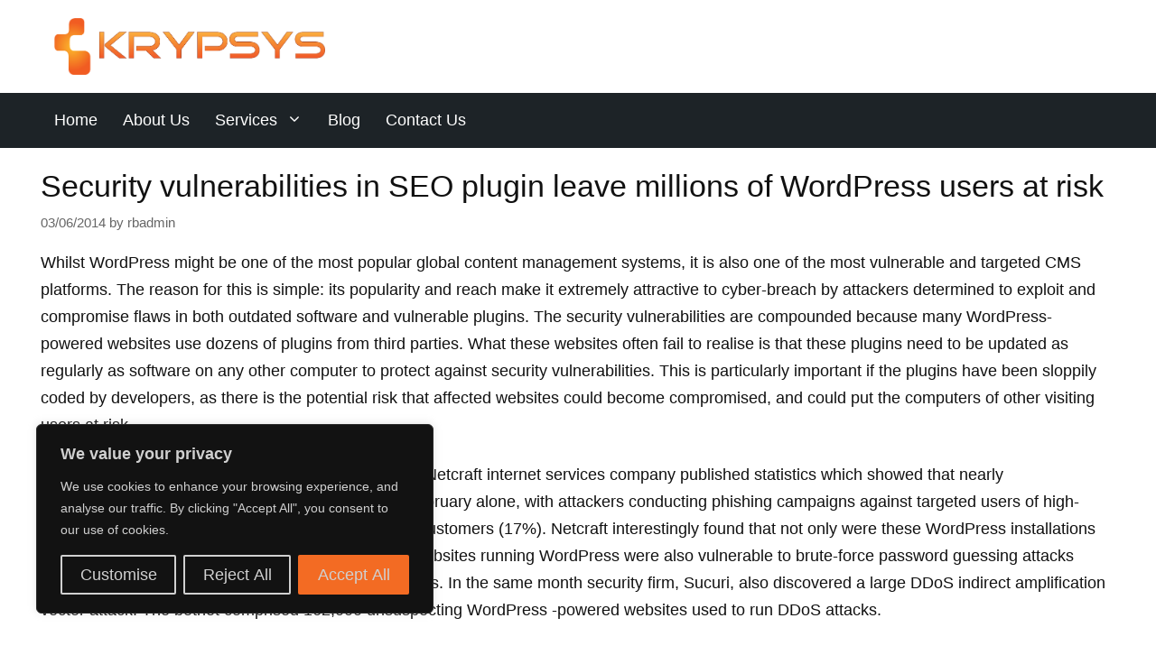

--- FILE ---
content_type: text/html; charset=UTF-8
request_url: https://krypsys.com/hacking-2/security-vulnerabilities-seo-plugin-leave-millions-wordpress-users-risk/
body_size: 23467
content:
<!DOCTYPE html>
<html lang="en-GB">
<head>
	<meta charset="UTF-8">
	<meta name='robots' content='index, follow, max-image-preview:large, max-snippet:-1, max-video-preview:-1' />
<meta name="viewport" content="width=device-width, initial-scale=1">
	<!-- This site is optimized with the Yoast SEO plugin v26.8 - https://yoast.com/product/yoast-seo-wordpress/ -->
	<title>Security vulnerabilities in SEO plugin leave millions of WordPress users at risk - KRYPSYS</title>
	<link rel="canonical" href="https://krypsys.com/hacking-2/security-vulnerabilities-seo-plugin-leave-millions-wordpress-users-risk/" />
	<meta property="og:locale" content="en_GB" />
	<meta property="og:type" content="article" />
	<meta property="og:title" content="Security vulnerabilities in SEO plugin leave millions of WordPress users at risk - KRYPSYS" />
	<meta property="og:description" content="Whilst WordPress might be one of the most popular global content management systems, it is also one of the most vulnerable and targeted CMS platforms. The reason for this is simple: its popularity and reach make it extremely attractive to cyber-breach by attackers determined to exploit and compromise flaws in both outdated software and vulnerable ... Read More" />
	<meta property="og:url" content="https://krypsys.com/hacking-2/security-vulnerabilities-seo-plugin-leave-millions-wordpress-users-risk/" />
	<meta property="og:site_name" content="KRYPSYS" />
	<meta property="article:published_time" content="2014-06-03T13:16:14+00:00" />
	<meta property="article:modified_time" content="2024-04-15T16:35:34+00:00" />
	<meta name="author" content="rbadmin" />
	<meta name="twitter:card" content="summary_large_image" />
	<meta name="twitter:label1" content="Written by" />
	<meta name="twitter:data1" content="rbadmin" />
	<meta name="twitter:label2" content="Estimated reading time" />
	<meta name="twitter:data2" content="3 minutes" />
	<script type="application/ld+json" class="yoast-schema-graph">{"@context":"https://schema.org","@graph":[{"@type":"Article","@id":"https://krypsys.com/hacking-2/security-vulnerabilities-seo-plugin-leave-millions-wordpress-users-risk/#article","isPartOf":{"@id":"https://krypsys.com/hacking-2/security-vulnerabilities-seo-plugin-leave-millions-wordpress-users-risk/"},"author":{"name":"rbadmin","@id":"https://krypsys.com/#/schema/person/5bacdf1d894443c654d5a26673c05470"},"headline":"Security vulnerabilities in SEO plugin leave millions of WordPress users at risk","datePublished":"2014-06-03T13:16:14+00:00","dateModified":"2024-04-15T16:35:34+00:00","mainEntityOfPage":{"@id":"https://krypsys.com/hacking-2/security-vulnerabilities-seo-plugin-leave-millions-wordpress-users-risk/"},"wordCount":685,"publisher":{"@id":"https://krypsys.com/#organization"},"articleSection":["Hacking","Security Risk Management"],"inLanguage":"en-GB"},{"@type":"WebPage","@id":"https://krypsys.com/hacking-2/security-vulnerabilities-seo-plugin-leave-millions-wordpress-users-risk/","url":"https://krypsys.com/hacking-2/security-vulnerabilities-seo-plugin-leave-millions-wordpress-users-risk/","name":"Security vulnerabilities in SEO plugin leave millions of WordPress users at risk - KRYPSYS","isPartOf":{"@id":"https://krypsys.com/#website"},"datePublished":"2014-06-03T13:16:14+00:00","dateModified":"2024-04-15T16:35:34+00:00","breadcrumb":{"@id":"https://krypsys.com/hacking-2/security-vulnerabilities-seo-plugin-leave-millions-wordpress-users-risk/#breadcrumb"},"inLanguage":"en-GB","potentialAction":[{"@type":"ReadAction","target":["https://krypsys.com/hacking-2/security-vulnerabilities-seo-plugin-leave-millions-wordpress-users-risk/"]}]},{"@type":"BreadcrumbList","@id":"https://krypsys.com/hacking-2/security-vulnerabilities-seo-plugin-leave-millions-wordpress-users-risk/#breadcrumb","itemListElement":[{"@type":"ListItem","position":1,"name":"Home","item":"https://krypsys.com/"},{"@type":"ListItem","position":2,"name":"Latest Blog","item":"https://krypsys.com/latest-blog/"},{"@type":"ListItem","position":3,"name":"Security vulnerabilities in SEO plugin leave millions of WordPress users at risk"}]},{"@type":"WebSite","@id":"https://krypsys.com/#website","url":"https://krypsys.com/","name":"KRYPSYS","description":"Information Security Consultancy and Penetration Testing","publisher":{"@id":"https://krypsys.com/#organization"},"potentialAction":[{"@type":"SearchAction","target":{"@type":"EntryPoint","urlTemplate":"https://krypsys.com/?s={search_term_string}"},"query-input":{"@type":"PropertyValueSpecification","valueRequired":true,"valueName":"search_term_string"}}],"inLanguage":"en-GB"},{"@type":"Organization","@id":"https://krypsys.com/#organization","name":"Construct IS","url":"https://krypsys.com/","logo":{"@type":"ImageObject","inLanguage":"en-GB","@id":"https://krypsys.com/#/schema/logo/image/","url":"https://krypsys.com/wp-content/uploads/2015/09/logo.png","contentUrl":"https://krypsys.com/wp-content/uploads/2015/09/logo.png","width":355,"height":112,"caption":"Construct IS"},"image":{"@id":"https://krypsys.com/#/schema/logo/image/"}},{"@type":"Person","@id":"https://krypsys.com/#/schema/person/5bacdf1d894443c654d5a26673c05470","name":"rbadmin","image":{"@type":"ImageObject","inLanguage":"en-GB","@id":"https://krypsys.com/#/schema/person/image/","url":"https://secure.gravatar.com/avatar/6050d91baf9ec0ec65487d81d080fe214a679c8d055f216366bd741b3dea5a58?s=96&d=mm&r=g","contentUrl":"https://secure.gravatar.com/avatar/6050d91baf9ec0ec65487d81d080fe214a679c8d055f216366bd741b3dea5a58?s=96&d=mm&r=g","caption":"rbadmin"},"url":"https://krypsys.com/author/rbadmin/"}]}</script>
	<!-- / Yoast SEO plugin. -->


<link rel="alternate" type="application/rss+xml" title="KRYPSYS &raquo; Feed" href="https://krypsys.com/feed/" />
<link rel="alternate" type="application/rss+xml" title="KRYPSYS &raquo; Comments Feed" href="https://krypsys.com/comments/feed/" />
<link rel="alternate" title="oEmbed (JSON)" type="application/json+oembed" href="https://krypsys.com/wp-json/oembed/1.0/embed?url=https%3A%2F%2Fkrypsys.com%2Fhacking-2%2Fsecurity-vulnerabilities-seo-plugin-leave-millions-wordpress-users-risk%2F" />
<link rel="alternate" title="oEmbed (XML)" type="text/xml+oembed" href="https://krypsys.com/wp-json/oembed/1.0/embed?url=https%3A%2F%2Fkrypsys.com%2Fhacking-2%2Fsecurity-vulnerabilities-seo-plugin-leave-millions-wordpress-users-risk%2F&#038;format=xml" />
<style id='wp-img-auto-sizes-contain-inline-css'>
img:is([sizes=auto i],[sizes^="auto," i]){contain-intrinsic-size:3000px 1500px}
/*# sourceURL=wp-img-auto-sizes-contain-inline-css */
</style>
<style id='wp-emoji-styles-inline-css'>

	img.wp-smiley, img.emoji {
		display: inline !important;
		border: none !important;
		box-shadow: none !important;
		height: 1em !important;
		width: 1em !important;
		margin: 0 0.07em !important;
		vertical-align: -0.1em !important;
		background: none !important;
		padding: 0 !important;
	}
/*# sourceURL=wp-emoji-styles-inline-css */
</style>
<link rel='stylesheet' id='wp-block-library-css' href='https://krypsys.com/wp-includes/css/dist/block-library/style.min.css?ver=121fd377bf4cba5f8e3b1d28517d5ff9' media='all' />
<style id='classic-theme-styles-inline-css'>
/*! This file is auto-generated */
.wp-block-button__link{color:#fff;background-color:#32373c;border-radius:9999px;box-shadow:none;text-decoration:none;padding:calc(.667em + 2px) calc(1.333em + 2px);font-size:1.125em}.wp-block-file__button{background:#32373c;color:#fff;text-decoration:none}
/*# sourceURL=/wp-includes/css/classic-themes.min.css */
</style>
<style id='global-styles-inline-css'>
:root{--wp--preset--aspect-ratio--square: 1;--wp--preset--aspect-ratio--4-3: 4/3;--wp--preset--aspect-ratio--3-4: 3/4;--wp--preset--aspect-ratio--3-2: 3/2;--wp--preset--aspect-ratio--2-3: 2/3;--wp--preset--aspect-ratio--16-9: 16/9;--wp--preset--aspect-ratio--9-16: 9/16;--wp--preset--color--black: #000000;--wp--preset--color--cyan-bluish-gray: #abb8c3;--wp--preset--color--white: #ffffff;--wp--preset--color--pale-pink: #f78da7;--wp--preset--color--vivid-red: #cf2e2e;--wp--preset--color--luminous-vivid-orange: #ff6900;--wp--preset--color--luminous-vivid-amber: #fcb900;--wp--preset--color--light-green-cyan: #7bdcb5;--wp--preset--color--vivid-green-cyan: #00d084;--wp--preset--color--pale-cyan-blue: #8ed1fc;--wp--preset--color--vivid-cyan-blue: #0693e3;--wp--preset--color--vivid-purple: #9b51e0;--wp--preset--color--contrast: var(--contrast);--wp--preset--color--contrast-2: var(--contrast-2);--wp--preset--color--contrast-3: var(--contrast-3);--wp--preset--color--base: var(--base);--wp--preset--color--base-2: var(--base-2);--wp--preset--color--base-3: var(--base-3);--wp--preset--color--accent: var(--accent);--wp--preset--gradient--vivid-cyan-blue-to-vivid-purple: linear-gradient(135deg,rgb(6,147,227) 0%,rgb(155,81,224) 100%);--wp--preset--gradient--light-green-cyan-to-vivid-green-cyan: linear-gradient(135deg,rgb(122,220,180) 0%,rgb(0,208,130) 100%);--wp--preset--gradient--luminous-vivid-amber-to-luminous-vivid-orange: linear-gradient(135deg,rgb(252,185,0) 0%,rgb(255,105,0) 100%);--wp--preset--gradient--luminous-vivid-orange-to-vivid-red: linear-gradient(135deg,rgb(255,105,0) 0%,rgb(207,46,46) 100%);--wp--preset--gradient--very-light-gray-to-cyan-bluish-gray: linear-gradient(135deg,rgb(238,238,238) 0%,rgb(169,184,195) 100%);--wp--preset--gradient--cool-to-warm-spectrum: linear-gradient(135deg,rgb(74,234,220) 0%,rgb(151,120,209) 20%,rgb(207,42,186) 40%,rgb(238,44,130) 60%,rgb(251,105,98) 80%,rgb(254,248,76) 100%);--wp--preset--gradient--blush-light-purple: linear-gradient(135deg,rgb(255,206,236) 0%,rgb(152,150,240) 100%);--wp--preset--gradient--blush-bordeaux: linear-gradient(135deg,rgb(254,205,165) 0%,rgb(254,45,45) 50%,rgb(107,0,62) 100%);--wp--preset--gradient--luminous-dusk: linear-gradient(135deg,rgb(255,203,112) 0%,rgb(199,81,192) 50%,rgb(65,88,208) 100%);--wp--preset--gradient--pale-ocean: linear-gradient(135deg,rgb(255,245,203) 0%,rgb(182,227,212) 50%,rgb(51,167,181) 100%);--wp--preset--gradient--electric-grass: linear-gradient(135deg,rgb(202,248,128) 0%,rgb(113,206,126) 100%);--wp--preset--gradient--midnight: linear-gradient(135deg,rgb(2,3,129) 0%,rgb(40,116,252) 100%);--wp--preset--font-size--small: 13px;--wp--preset--font-size--medium: 20px;--wp--preset--font-size--large: 36px;--wp--preset--font-size--x-large: 42px;--wp--preset--spacing--20: 0.44rem;--wp--preset--spacing--30: 0.67rem;--wp--preset--spacing--40: 1rem;--wp--preset--spacing--50: 1.5rem;--wp--preset--spacing--60: 2.25rem;--wp--preset--spacing--70: 3.38rem;--wp--preset--spacing--80: 5.06rem;--wp--preset--shadow--natural: 6px 6px 9px rgba(0, 0, 0, 0.2);--wp--preset--shadow--deep: 12px 12px 50px rgba(0, 0, 0, 0.4);--wp--preset--shadow--sharp: 6px 6px 0px rgba(0, 0, 0, 0.2);--wp--preset--shadow--outlined: 6px 6px 0px -3px rgb(255, 255, 255), 6px 6px rgb(0, 0, 0);--wp--preset--shadow--crisp: 6px 6px 0px rgb(0, 0, 0);}:where(.is-layout-flex){gap: 0.5em;}:where(.is-layout-grid){gap: 0.5em;}body .is-layout-flex{display: flex;}.is-layout-flex{flex-wrap: wrap;align-items: center;}.is-layout-flex > :is(*, div){margin: 0;}body .is-layout-grid{display: grid;}.is-layout-grid > :is(*, div){margin: 0;}:where(.wp-block-columns.is-layout-flex){gap: 2em;}:where(.wp-block-columns.is-layout-grid){gap: 2em;}:where(.wp-block-post-template.is-layout-flex){gap: 1.25em;}:where(.wp-block-post-template.is-layout-grid){gap: 1.25em;}.has-black-color{color: var(--wp--preset--color--black) !important;}.has-cyan-bluish-gray-color{color: var(--wp--preset--color--cyan-bluish-gray) !important;}.has-white-color{color: var(--wp--preset--color--white) !important;}.has-pale-pink-color{color: var(--wp--preset--color--pale-pink) !important;}.has-vivid-red-color{color: var(--wp--preset--color--vivid-red) !important;}.has-luminous-vivid-orange-color{color: var(--wp--preset--color--luminous-vivid-orange) !important;}.has-luminous-vivid-amber-color{color: var(--wp--preset--color--luminous-vivid-amber) !important;}.has-light-green-cyan-color{color: var(--wp--preset--color--light-green-cyan) !important;}.has-vivid-green-cyan-color{color: var(--wp--preset--color--vivid-green-cyan) !important;}.has-pale-cyan-blue-color{color: var(--wp--preset--color--pale-cyan-blue) !important;}.has-vivid-cyan-blue-color{color: var(--wp--preset--color--vivid-cyan-blue) !important;}.has-vivid-purple-color{color: var(--wp--preset--color--vivid-purple) !important;}.has-black-background-color{background-color: var(--wp--preset--color--black) !important;}.has-cyan-bluish-gray-background-color{background-color: var(--wp--preset--color--cyan-bluish-gray) !important;}.has-white-background-color{background-color: var(--wp--preset--color--white) !important;}.has-pale-pink-background-color{background-color: var(--wp--preset--color--pale-pink) !important;}.has-vivid-red-background-color{background-color: var(--wp--preset--color--vivid-red) !important;}.has-luminous-vivid-orange-background-color{background-color: var(--wp--preset--color--luminous-vivid-orange) !important;}.has-luminous-vivid-amber-background-color{background-color: var(--wp--preset--color--luminous-vivid-amber) !important;}.has-light-green-cyan-background-color{background-color: var(--wp--preset--color--light-green-cyan) !important;}.has-vivid-green-cyan-background-color{background-color: var(--wp--preset--color--vivid-green-cyan) !important;}.has-pale-cyan-blue-background-color{background-color: var(--wp--preset--color--pale-cyan-blue) !important;}.has-vivid-cyan-blue-background-color{background-color: var(--wp--preset--color--vivid-cyan-blue) !important;}.has-vivid-purple-background-color{background-color: var(--wp--preset--color--vivid-purple) !important;}.has-black-border-color{border-color: var(--wp--preset--color--black) !important;}.has-cyan-bluish-gray-border-color{border-color: var(--wp--preset--color--cyan-bluish-gray) !important;}.has-white-border-color{border-color: var(--wp--preset--color--white) !important;}.has-pale-pink-border-color{border-color: var(--wp--preset--color--pale-pink) !important;}.has-vivid-red-border-color{border-color: var(--wp--preset--color--vivid-red) !important;}.has-luminous-vivid-orange-border-color{border-color: var(--wp--preset--color--luminous-vivid-orange) !important;}.has-luminous-vivid-amber-border-color{border-color: var(--wp--preset--color--luminous-vivid-amber) !important;}.has-light-green-cyan-border-color{border-color: var(--wp--preset--color--light-green-cyan) !important;}.has-vivid-green-cyan-border-color{border-color: var(--wp--preset--color--vivid-green-cyan) !important;}.has-pale-cyan-blue-border-color{border-color: var(--wp--preset--color--pale-cyan-blue) !important;}.has-vivid-cyan-blue-border-color{border-color: var(--wp--preset--color--vivid-cyan-blue) !important;}.has-vivid-purple-border-color{border-color: var(--wp--preset--color--vivid-purple) !important;}.has-vivid-cyan-blue-to-vivid-purple-gradient-background{background: var(--wp--preset--gradient--vivid-cyan-blue-to-vivid-purple) !important;}.has-light-green-cyan-to-vivid-green-cyan-gradient-background{background: var(--wp--preset--gradient--light-green-cyan-to-vivid-green-cyan) !important;}.has-luminous-vivid-amber-to-luminous-vivid-orange-gradient-background{background: var(--wp--preset--gradient--luminous-vivid-amber-to-luminous-vivid-orange) !important;}.has-luminous-vivid-orange-to-vivid-red-gradient-background{background: var(--wp--preset--gradient--luminous-vivid-orange-to-vivid-red) !important;}.has-very-light-gray-to-cyan-bluish-gray-gradient-background{background: var(--wp--preset--gradient--very-light-gray-to-cyan-bluish-gray) !important;}.has-cool-to-warm-spectrum-gradient-background{background: var(--wp--preset--gradient--cool-to-warm-spectrum) !important;}.has-blush-light-purple-gradient-background{background: var(--wp--preset--gradient--blush-light-purple) !important;}.has-blush-bordeaux-gradient-background{background: var(--wp--preset--gradient--blush-bordeaux) !important;}.has-luminous-dusk-gradient-background{background: var(--wp--preset--gradient--luminous-dusk) !important;}.has-pale-ocean-gradient-background{background: var(--wp--preset--gradient--pale-ocean) !important;}.has-electric-grass-gradient-background{background: var(--wp--preset--gradient--electric-grass) !important;}.has-midnight-gradient-background{background: var(--wp--preset--gradient--midnight) !important;}.has-small-font-size{font-size: var(--wp--preset--font-size--small) !important;}.has-medium-font-size{font-size: var(--wp--preset--font-size--medium) !important;}.has-large-font-size{font-size: var(--wp--preset--font-size--large) !important;}.has-x-large-font-size{font-size: var(--wp--preset--font-size--x-large) !important;}
:where(.wp-block-post-template.is-layout-flex){gap: 1.25em;}:where(.wp-block-post-template.is-layout-grid){gap: 1.25em;}
:where(.wp-block-term-template.is-layout-flex){gap: 1.25em;}:where(.wp-block-term-template.is-layout-grid){gap: 1.25em;}
:where(.wp-block-columns.is-layout-flex){gap: 2em;}:where(.wp-block-columns.is-layout-grid){gap: 2em;}
:root :where(.wp-block-pullquote){font-size: 1.5em;line-height: 1.6;}
/*# sourceURL=global-styles-inline-css */
</style>
<link rel='stylesheet' id='contact-form-7-css' href='https://krypsys.com/wp-content/plugins/contact-form-7/includes/css/styles.css?ver=6.1.4' media='all' />
<link rel='stylesheet' id='generate-widget-areas-css' href='https://krypsys.com/wp-content/themes/generatepress/assets/css/components/widget-areas.min.css?ver=3.5.1' media='all' />
<link rel='stylesheet' id='generate-style-css' href='https://krypsys.com/wp-content/themes/generatepress/assets/css/main.min.css?ver=3.5.1' media='all' />
<style id='generate-style-inline-css'>
body{background-color:#ffffff;color:#3c3744;}a{color:#406080;}a:visited{color:#406080;}a:hover, a:focus, a:active{color:#1f2d3d;}.wp-block-group__inner-container{max-width:1200px;margin-left:auto;margin-right:auto;}.site-header .header-image{width:300px;}.generate-back-to-top{font-size:20px;border-radius:3px;position:fixed;bottom:30px;right:30px;line-height:40px;width:40px;text-align:center;z-index:10;transition:opacity 300ms ease-in-out;opacity:0.1;transform:translateY(1000px);}.generate-back-to-top__show{opacity:1;transform:translateY(0);}:root{--contrast:#222222;--contrast-2:#575760;--contrast-3:#b2b2be;--base:#f0f0f0;--base-2:#f7f8f9;--base-3:#ffffff;--accent:#1e73be;}:root .has-contrast-color{color:var(--contrast);}:root .has-contrast-background-color{background-color:var(--contrast);}:root .has-contrast-2-color{color:var(--contrast-2);}:root .has-contrast-2-background-color{background-color:var(--contrast-2);}:root .has-contrast-3-color{color:var(--contrast-3);}:root .has-contrast-3-background-color{background-color:var(--contrast-3);}:root .has-base-color{color:var(--base);}:root .has-base-background-color{background-color:var(--base);}:root .has-base-2-color{color:var(--base-2);}:root .has-base-2-background-color{background-color:var(--base-2);}:root .has-base-3-color{color:var(--base-3);}:root .has-base-3-background-color{background-color:var(--base-3);}:root .has-accent-color{color:var(--accent);}:root .has-accent-background-color{background-color:var(--accent);}body, button, input, select, textarea{font-family:Arial, Helvetica, sans-serif;font-size:18px;}body{line-height:1.7;}p{margin-bottom:1.4em;}.entry-content > [class*="wp-block-"]:not(:last-child):not(.wp-block-heading){margin-bottom:1.4em;}.main-title{font-weight:normal;}.site-description{font-size:16px;}.main-navigation a, .menu-toggle{font-family:Arial, Helvetica, sans-serif;font-size:18px;}.main-navigation .menu-bar-items{font-size:18px;}.main-navigation .main-nav ul ul li a{font-size:15px;}.widget-title{margin-bottom:20px;}.sidebar .widget, .footer-widgets .widget{font-size:16px;}button:not(.menu-toggle),html input[type="button"],input[type="reset"],input[type="submit"],.button,.wp-block-button .wp-block-button__link{font-size:18px;}h1{font-size:34px;line-height:1.3em;margin-bottom:30px;}h2{font-size:28px;line-height:1.4em;margin-bottom:30px;}h3{font-size:24px;line-height:1.4em;margin-bottom:30px;}h4{font-size:22px;line-height:1.4em;}h5{line-height:1em;}.site-info{font-size:14px;}@media (max-width:768px){h1{font-size:30px;}h2{font-size:26px;}h3{font-size:24px;}h4{font-size:22px;}h5{font-size:19px;}}.top-bar{background-color:#636363;color:#ffffff;}.top-bar a{color:#ffffff;}.top-bar a:hover{color:#303030;}.site-header{background-color:#ffffff;color:#ffffff;}.site-header a{color:#ffffff;}.site-header a:hover{color:#ffffff;}.main-title a,.main-title a:hover{color:#ffffff;}.site-description{color:#ffffff;}.main-navigation,.main-navigation ul ul{background-color:#1d2327;}.main-navigation .main-nav ul li a, .main-navigation .menu-toggle, .main-navigation .menu-bar-items{color:#ffffff;}.main-navigation .main-nav ul li:not([class*="current-menu-"]):hover > a, .main-navigation .main-nav ul li:not([class*="current-menu-"]):focus > a, .main-navigation .main-nav ul li.sfHover:not([class*="current-menu-"]) > a, .main-navigation .menu-bar-item:hover > a, .main-navigation .menu-bar-item.sfHover > a{color:#ff6600;background-color:rgba(0,0,0,0);}button.menu-toggle:hover,button.menu-toggle:focus{color:#ffffff;}.main-navigation .main-nav ul li[class*="current-menu-"] > a{color:#ff6600;}.navigation-search input[type="search"],.navigation-search input[type="search"]:active, .navigation-search input[type="search"]:focus, .main-navigation .main-nav ul li.search-item.active > a, .main-navigation .menu-bar-items .search-item.active > a{color:#111111;background-color:#f5f8fa;opacity:1;}.main-navigation ul ul{background-color:#ff6600;}.main-navigation .main-nav ul ul li a{color:#ffffff;}.main-navigation .main-nav ul ul li:not([class*="current-menu-"]):hover > a,.main-navigation .main-nav ul ul li:not([class*="current-menu-"]):focus > a, .main-navigation .main-nav ul ul li.sfHover:not([class*="current-menu-"]) > a{color:#ffffff;background-color:#1d2327;}.main-navigation .main-nav ul ul li[class*="current-menu-"] > a{color:#ffffff;background-color:#1f2d3d;}.separate-containers .inside-article, .separate-containers .comments-area, .separate-containers .page-header, .one-container .container, .separate-containers .paging-navigation, .inside-page-header{color:#111111;background-color:rgba(255,255,255,0.91);}.inside-article a,.paging-navigation a,.comments-area a,.page-header a{color:#406080;}.inside-article a:hover,.paging-navigation a:hover,.comments-area a:hover,.page-header a:hover{color:#1f2d3d;}.entry-header h1,.page-header h1{color:#111111;}.entry-title a{color:#1f2d3d;}.entry-title a:hover{color:#406080;}.entry-meta{color:#666666;}.entry-meta a{color:#666666;}.entry-meta a:hover{color:#666666;}h1{color:#1f2d3d;}h2{color:#1f2d3d;}h3{color:#1f2d3d;}h4{color:#1f2d3d;}h5{color:#1f2d3d;}.sidebar .widget{color:#111111;background-color:#ffffff;}.sidebar .widget a{color:#406080;}.sidebar .widget a:hover{color:#1d2327;}.sidebar .widget .widget-title{color:#1f2d3d;}.footer-widgets{color:#ffffff;background-color:#1d2327;}.footer-widgets a{color:#ffffff;}.footer-widgets a:hover{color:#ff6600;}.footer-widgets .widget-title{color:#406080;}.site-info{color:#f5f8fa;background-color:#1d2327;}.site-info a{color:#f5f8fa;}.site-info a:hover{color:#ffffff;}.footer-bar .widget_nav_menu .current-menu-item a{color:#ffffff;}input[type="text"],input[type="email"],input[type="url"],input[type="password"],input[type="search"],input[type="tel"],input[type="number"],textarea,select{color:#111111;background-color:#f5f8fa;border-color:#f5f8fa;}input[type="text"]:focus,input[type="email"]:focus,input[type="url"]:focus,input[type="password"]:focus,input[type="search"]:focus,input[type="tel"]:focus,input[type="number"]:focus,textarea:focus,select:focus{color:#111111;background-color:#f5f8fa;border-color:#f5f8fa;}button,html input[type="button"],input[type="reset"],input[type="submit"],a.button,a.wp-block-button__link:not(.has-background){color:#ffffff;background-color:#ff6600;}button:hover,html input[type="button"]:hover,input[type="reset"]:hover,input[type="submit"]:hover,a.button:hover,button:focus,html input[type="button"]:focus,input[type="reset"]:focus,input[type="submit"]:focus,a.button:focus,a.wp-block-button__link:not(.has-background):active,a.wp-block-button__link:not(.has-background):focus,a.wp-block-button__link:not(.has-background):hover{color:#ffffff;background-color:#1d2327;}a.generate-back-to-top{background-color:#1d2327;color:#ffffff;}a.generate-back-to-top:hover,a.generate-back-to-top:focus{background-color:#ff6600;color:#ffffff;}:root{--gp-search-modal-bg-color:var(--base-3);--gp-search-modal-text-color:var(--contrast);--gp-search-modal-overlay-bg-color:rgba(0,0,0,0.2);}@media (max-width: 992px){.main-navigation .menu-bar-item:hover > a, .main-navigation .menu-bar-item.sfHover > a{background:none;color:#ffffff;}}.inside-header{padding:20px;}.nav-below-header .main-navigation .inside-navigation.grid-container, .nav-above-header .main-navigation .inside-navigation.grid-container{padding:0px 6px 0px 6px;}.separate-containers .inside-article, .separate-containers .comments-area, .separate-containers .page-header, .separate-containers .paging-navigation, .one-container .site-content, .inside-page-header{padding:20px 15px 20px 5px;}.site-main .wp-block-group__inner-container{padding:20px 15px 20px 5px;}.separate-containers .paging-navigation{padding-top:20px;padding-bottom:20px;}.entry-content .alignwide, body:not(.no-sidebar) .entry-content .alignfull{margin-left:-5px;width:calc(100% + 20px);max-width:calc(100% + 20px);}.one-container.right-sidebar .site-main,.one-container.both-right .site-main{margin-right:15px;}.one-container.left-sidebar .site-main,.one-container.both-left .site-main{margin-left:5px;}.one-container.both-sidebars .site-main{margin:0px 15px 0px 5px;}.sidebar .widget, .page-header, .widget-area .main-navigation, .site-main > *{margin-bottom:0px;}.separate-containers .site-main{margin:0px;}.both-right .inside-left-sidebar,.both-left .inside-left-sidebar{margin-right:0px;}.both-right .inside-right-sidebar,.both-left .inside-right-sidebar{margin-left:0px;}.one-container.archive .post:not(:last-child):not(.is-loop-template-item), .one-container.blog .post:not(:last-child):not(.is-loop-template-item){padding-bottom:20px;}.separate-containers .featured-image{margin-top:0px;}.separate-containers .inside-right-sidebar, .separate-containers .inside-left-sidebar{margin-top:0px;margin-bottom:0px;}.main-navigation .main-nav ul li a,.menu-toggle,.main-navigation .menu-bar-item > a{padding-left:14px;padding-right:14px;line-height:61px;}.main-navigation .main-nav ul ul li a{padding:18px 14px 18px 14px;}.main-navigation ul ul{width:190px;}.navigation-search input[type="search"]{height:61px;}.rtl .menu-item-has-children .dropdown-menu-toggle{padding-left:14px;}.menu-item-has-children .dropdown-menu-toggle{padding-right:14px;}.menu-item-has-children ul .dropdown-menu-toggle{padding-top:18px;padding-bottom:18px;margin-top:-18px;}.rtl .main-navigation .main-nav ul li.menu-item-has-children > a{padding-right:14px;}.widget-area .widget{padding:30px 0px 20px 40px;}.footer-widgets-container{padding:15px 0px 15px 0px;}@media (max-width:768px){.separate-containers .inside-article, .separate-containers .comments-area, .separate-containers .page-header, .separate-containers .paging-navigation, .one-container .site-content, .inside-page-header{padding:100px 20px 100px 20px;}.site-main .wp-block-group__inner-container{padding:100px 20px 100px 20px;}.inside-top-bar{padding-right:30px;padding-left:30px;}.inside-header{padding-top:0px;}.widget-area .widget{padding-top:0px;padding-right:0px;padding-bottom:20px;padding-left:0px;}.inside-site-info{padding-right:30px;padding-left:30px;}.entry-content .alignwide, body:not(.no-sidebar) .entry-content .alignfull{margin-left:-20px;width:calc(100% + 40px);max-width:calc(100% + 40px);}.one-container .site-main .paging-navigation{margin-bottom:0px;}}/* End cached CSS */.is-right-sidebar{width:30%;}.is-left-sidebar{width:30%;}.site-content .content-area{width:100%;}@media (max-width: 992px){.main-navigation .menu-toggle,.sidebar-nav-mobile:not(#sticky-placeholder){display:block;}.main-navigation ul,.gen-sidebar-nav,.main-navigation:not(.slideout-navigation):not(.toggled) .main-nav > ul,.has-inline-mobile-toggle #site-navigation .inside-navigation > *:not(.navigation-search):not(.main-nav){display:none;}.nav-align-right .inside-navigation,.nav-align-center .inside-navigation{justify-content:space-between;}}
.elementor-template-full-width .site-content{display:block;}
.dynamic-author-image-rounded{border-radius:100%;}.dynamic-featured-image, .dynamic-author-image{vertical-align:middle;}.one-container.blog .dynamic-content-template:not(:last-child), .one-container.archive .dynamic-content-template:not(:last-child){padding-bottom:0px;}.dynamic-entry-excerpt > p:last-child{margin-bottom:0px;}
.main-navigation.toggled .main-nav > ul{background-color: #1d2327}.sticky-enabled .gen-sidebar-nav.is_stuck .main-navigation {margin-bottom: 0px;}.sticky-enabled .gen-sidebar-nav.is_stuck {z-index: 500;}.sticky-enabled .main-navigation.is_stuck {box-shadow: 0 2px 2px -2px rgba(0, 0, 0, .2);}.navigation-stick:not(.gen-sidebar-nav) {left: 0;right: 0;width: 100% !important;}.both-sticky-menu .main-navigation:not(#mobile-header).toggled .main-nav > ul,.mobile-sticky-menu .main-navigation:not(#mobile-header).toggled .main-nav > ul,.mobile-header-sticky #mobile-header.toggled .main-nav > ul {position: absolute;left: 0;right: 0;z-index: 999;}.nav-float-right .navigation-stick {width: 100% !important;left: 0;}.nav-float-right .navigation-stick .navigation-branding {margin-right: auto;}.main-navigation.has-sticky-branding:not(.grid-container) .inside-navigation:not(.grid-container) .navigation-branding{margin-left: 10px;}.main-navigation.navigation-stick.has-sticky-branding .inside-navigation.grid-container{padding-left:20px;padding-right:20px;}@media (max-width:768px){.main-navigation.navigation-stick.has-sticky-branding .inside-navigation.grid-container{padding-left:0;padding-right:0;}}
@media (max-width: 1024px){.main-navigation:not(.slideout-navigation) a, .main-navigation .menu-toggle, .main-navigation .menu-bar-items{font-size:22px;}.main-navigation:not(.slideout-navigation) .main-nav ul ul li a{font-size:19px;}.main-title, .navigation-branding .main-title{font-size:20px;}}@media (max-width: 992px){.main-navigation:not(.slideout-navigation) a, .main-navigation .menu-toggle, .main-navigation .menu-bar-items{font-size:22px;}.main-navigation:not(.slideout-navigation) .main-nav ul ul li a{font-size:19px;}}
@media (max-width: 992px){.main-navigation .main-nav ul li a,.main-navigation .menu-toggle,.main-navigation .mobile-bar-items a,.main-navigation .menu-bar-item > a{line-height:80px;}.main-navigation .site-logo.navigation-logo img, .mobile-header-navigation .site-logo.mobile-header-logo img, .navigation-search input[type="search"]{height:80px;}}.post-image:not(:first-child), .page-content:not(:first-child), .entry-content:not(:first-child), .entry-summary:not(:first-child), footer.entry-meta{margin-top:1em;}.post-image-above-header .inside-article div.featured-image, .post-image-above-header .inside-article div.post-image{margin-bottom:1em;}.main-navigation.slideout-navigation .main-nav > ul > li > a{line-height:60px;}
/*# sourceURL=generate-style-inline-css */
</style>
<link rel='stylesheet' id='generate-offside-css' href='https://krypsys.com/wp-content/plugins/gp-premium/menu-plus/functions/css/offside.min.css?ver=2.5.3' media='all' />
<style id='generate-offside-inline-css'>
:root{--gp-slideout-width:265px;}.slideout-navigation.main-navigation{background-color:#1f2d3d;}.slideout-navigation.main-navigation .main-nav ul li a{color:#ffffff;font-weight:normal;text-transform:none;font-size:20px;}.slideout-navigation.main-navigation ul ul{background-color:#1f2d3d;}.slideout-navigation.main-navigation .main-nav ul ul li a{color:#ffffff;}.slideout-navigation.main-navigation.do-overlay .main-nav ul ul li a{font-size:1em;font-size:19px;}@media (max-width:768px){.slideout-navigation.main-navigation .main-nav ul li a{font-size:20px;}.slideout-navigation.main-navigation .main-nav ul ul li a{font-size:19px;}}.slideout-navigation.main-navigation .main-nav ul li:not([class*="current-menu-"]):hover > a, .slideout-navigation.main-navigation .main-nav ul li:not([class*="current-menu-"]):focus > a, .slideout-navigation.main-navigation .main-nav ul li.sfHover:not([class*="current-menu-"]) > a{color:#ffaa00;background-color:#1f2d3d;}.slideout-navigation.main-navigation .main-nav ul ul li:not([class*="current-menu-"]):hover > a, .slideout-navigation.main-navigation .main-nav ul ul li:not([class*="current-menu-"]):focus > a, .slideout-navigation.main-navigation .main-nav ul ul li.sfHover:not([class*="current-menu-"]) > a{color:#ffaa00;background-color:#1f2d3d;}.slideout-navigation.main-navigation .main-nav ul li[class*="current-menu-"] > a{color:#ffffff;background-color:#1f2d3d;}.slideout-navigation.main-navigation .main-nav ul ul li[class*="current-menu-"] > a{color:#ffffff;background-color:#222222;}.slideout-navigation, .slideout-navigation a{color:#ffffff;}.slideout-navigation button.slideout-exit{color:#ffffff;padding-left:14px;padding-right:14px;}.slide-opened nav.toggled .menu-toggle:before{display:none;}@media (max-width: 992px){.menu-bar-item.slideout-toggle{display:none;}}
/*# sourceURL=generate-offside-inline-css */
</style>
<link rel='stylesheet' id='elementor-frontend-css' href='https://krypsys.com/wp-content/plugins/elementor/assets/css/frontend.min.css?ver=3.34.2' media='all' />
<link rel='stylesheet' id='eael-general-css' href='https://krypsys.com/wp-content/plugins/essential-addons-for-elementor-lite/assets/front-end/css/view/general.min.css?ver=6.5.8' media='all' />
<script id="cookie-law-info-js-extra" type="4b3ca82062897bab01311cc4-text/javascript">
var _ckyConfig = {"_ipData":[],"_assetsURL":"https://krypsys.com/wp-content/plugins/cookie-law-info/lite/frontend/images/","_publicURL":"https://krypsys.com","_expiry":"365","_categories":[{"name":"Necessary","slug":"necessary","isNecessary":true,"ccpaDoNotSell":true,"cookies":[],"active":true,"defaultConsent":{"gdpr":true,"ccpa":true}},{"name":"Functional","slug":"functional","isNecessary":false,"ccpaDoNotSell":true,"cookies":[],"active":true,"defaultConsent":{"gdpr":false,"ccpa":false}},{"name":"Analytics","slug":"analytics","isNecessary":false,"ccpaDoNotSell":true,"cookies":[],"active":true,"defaultConsent":{"gdpr":false,"ccpa":false}},{"name":"Performance","slug":"performance","isNecessary":false,"ccpaDoNotSell":true,"cookies":[],"active":true,"defaultConsent":{"gdpr":false,"ccpa":false}},{"name":"Advertisement","slug":"advertisement","isNecessary":false,"ccpaDoNotSell":true,"cookies":[],"active":true,"defaultConsent":{"gdpr":false,"ccpa":false}}],"_activeLaw":"gdpr","_rootDomain":"","_block":"1","_showBanner":"1","_bannerConfig":{"settings":{"type":"box","preferenceCenterType":"popup","position":"bottom-left","applicableLaw":"gdpr"},"behaviours":{"reloadBannerOnAccept":false,"loadAnalyticsByDefault":false,"animations":{"onLoad":"animate","onHide":"sticky"}},"config":{"revisitConsent":{"status":true,"tag":"revisit-consent","position":"bottom-left","meta":{"url":"#"},"styles":{"background-color":"#0056A7"},"elements":{"title":{"type":"text","tag":"revisit-consent-title","status":true,"styles":{"color":"#0056a7"}}}},"preferenceCenter":{"toggle":{"status":true,"tag":"detail-category-toggle","type":"toggle","states":{"active":{"styles":{"background-color":"#1863DC"}},"inactive":{"styles":{"background-color":"#D0D5D2"}}}}},"categoryPreview":{"status":false,"toggle":{"status":true,"tag":"detail-category-preview-toggle","type":"toggle","states":{"active":{"styles":{"background-color":"#1863DC"}},"inactive":{"styles":{"background-color":"#D0D5D2"}}}}},"videoPlaceholder":{"status":true,"styles":{"background-color":"#000000","border-color":"#000000","color":"#ffffff"}},"readMore":{"status":false,"tag":"readmore-button","type":"link","meta":{"noFollow":true,"newTab":true},"styles":{"color":"#1863DC","background-color":"transparent","border-color":"transparent"}},"showMore":{"status":true,"tag":"show-desc-button","type":"button","styles":{"color":"#1863DC"}},"showLess":{"status":true,"tag":"hide-desc-button","type":"button","styles":{"color":"#1863DC"}},"alwaysActive":{"status":true,"tag":"always-active","styles":{"color":"#008000"}},"manualLinks":{"status":true,"tag":"manual-links","type":"link","styles":{"color":"#1863DC"}},"auditTable":{"status":true},"optOption":{"status":true,"toggle":{"status":true,"tag":"optout-option-toggle","type":"toggle","states":{"active":{"styles":{"background-color":"#1863DC"}},"inactive":{"styles":{"background-color":"#d0d5d2"}}}}}}},"_version":"3.3.8","_logConsent":"1","_tags":[{"tag":"accept-button","styles":{"color":"#d0d0d0","background-color":"#f36b23","border-color":"#f36b23"}},{"tag":"reject-button","styles":{"color":"#d0d0d0","background-color":"transparent","border-color":"#d0d0d0"}},{"tag":"settings-button","styles":{"color":"#d0d0d0","background-color":"transparent","border-color":"#d0d0d0"}},{"tag":"readmore-button","styles":{"color":"#1863DC","background-color":"transparent","border-color":"transparent"}},{"tag":"donotsell-button","styles":{"color":"#1863DC","background-color":"transparent","border-color":"transparent"}},{"tag":"show-desc-button","styles":{"color":"#1863DC"}},{"tag":"hide-desc-button","styles":{"color":"#1863DC"}},{"tag":"cky-always-active","styles":[]},{"tag":"cky-link","styles":[]},{"tag":"accept-button","styles":{"color":"#d0d0d0","background-color":"#f36b23","border-color":"#f36b23"}},{"tag":"revisit-consent","styles":{"background-color":"#0056A7"}}],"_shortCodes":[{"key":"cky_readmore","content":"\u003Ca href=\"#\" class=\"cky-policy\" aria-label=\"Cookie Policy\" target=\"_blank\" rel=\"noopener\" data-cky-tag=\"readmore-button\"\u003ECookie Policy\u003C/a\u003E","tag":"readmore-button","status":false,"attributes":{"rel":"nofollow","target":"_blank"}},{"key":"cky_show_desc","content":"\u003Cbutton class=\"cky-show-desc-btn\" data-cky-tag=\"show-desc-button\" aria-label=\"Show more\"\u003EShow more\u003C/button\u003E","tag":"show-desc-button","status":true,"attributes":[]},{"key":"cky_hide_desc","content":"\u003Cbutton class=\"cky-show-desc-btn\" data-cky-tag=\"hide-desc-button\" aria-label=\"Show less\"\u003EShow less\u003C/button\u003E","tag":"hide-desc-button","status":true,"attributes":[]},{"key":"cky_optout_show_desc","content":"[cky_optout_show_desc]","tag":"optout-show-desc-button","status":true,"attributes":[]},{"key":"cky_optout_hide_desc","content":"[cky_optout_hide_desc]","tag":"optout-hide-desc-button","status":true,"attributes":[]},{"key":"cky_category_toggle_label","content":"[cky_{{status}}_category_label] [cky_preference_{{category_slug}}_title]","tag":"","status":true,"attributes":[]},{"key":"cky_enable_category_label","content":"Enable","tag":"","status":true,"attributes":[]},{"key":"cky_disable_category_label","content":"Disable","tag":"","status":true,"attributes":[]},{"key":"cky_video_placeholder","content":"\u003Cdiv class=\"video-placeholder-normal\" data-cky-tag=\"video-placeholder\" id=\"[UNIQUEID]\"\u003E\u003Cp class=\"video-placeholder-text-normal\" data-cky-tag=\"placeholder-title\"\u003EPlease accept cookies to access this content\u003C/p\u003E\u003C/div\u003E","tag":"","status":true,"attributes":[]},{"key":"cky_enable_optout_label","content":"Enable","tag":"","status":true,"attributes":[]},{"key":"cky_disable_optout_label","content":"Disable","tag":"","status":true,"attributes":[]},{"key":"cky_optout_toggle_label","content":"[cky_{{status}}_optout_label] [cky_optout_option_title]","tag":"","status":true,"attributes":[]},{"key":"cky_optout_option_title","content":"Do Not Sell or Share My Personal Information","tag":"","status":true,"attributes":[]},{"key":"cky_optout_close_label","content":"Close","tag":"","status":true,"attributes":[]},{"key":"cky_preference_close_label","content":"Close","tag":"","status":true,"attributes":[]}],"_rtl":"","_language":"en","_providersToBlock":[]};
var _ckyStyles = {"css":".cky-overlay{background: #000000; opacity: 0.4; position: fixed; top: 0; left: 0; width: 100%; height: 100%; z-index: 99999999;}.cky-hide{display: none;}.cky-btn-revisit-wrapper{display: flex; align-items: center; justify-content: center; background: #0056a7; width: 45px; height: 45px; border-radius: 50%; position: fixed; z-index: 999999; cursor: pointer;}.cky-revisit-bottom-left{bottom: 15px; left: 15px;}.cky-revisit-bottom-right{bottom: 15px; right: 15px;}.cky-btn-revisit-wrapper .cky-btn-revisit{display: flex; align-items: center; justify-content: center; background: none; border: none; cursor: pointer; position: relative; margin: 0; padding: 0;}.cky-btn-revisit-wrapper .cky-btn-revisit img{max-width: fit-content; margin: 0; height: 30px; width: 30px;}.cky-revisit-bottom-left:hover::before{content: attr(data-tooltip); position: absolute; background: #4e4b66; color: #ffffff; left: calc(100% + 7px); font-size: 12px; line-height: 16px; width: max-content; padding: 4px 8px; border-radius: 4px;}.cky-revisit-bottom-left:hover::after{position: absolute; content: \"\"; border: 5px solid transparent; left: calc(100% + 2px); border-left-width: 0; border-right-color: #4e4b66;}.cky-revisit-bottom-right:hover::before{content: attr(data-tooltip); position: absolute; background: #4e4b66; color: #ffffff; right: calc(100% + 7px); font-size: 12px; line-height: 16px; width: max-content; padding: 4px 8px; border-radius: 4px;}.cky-revisit-bottom-right:hover::after{position: absolute; content: \"\"; border: 5px solid transparent; right: calc(100% + 2px); border-right-width: 0; border-left-color: #4e4b66;}.cky-revisit-hide{display: none;}.cky-consent-container{position: fixed; width: 440px; box-sizing: border-box; z-index: 9999999; border-radius: 6px;}.cky-consent-container .cky-consent-bar{background: #ffffff; border: 1px solid; padding: 20px 26px; box-shadow: 0 -1px 10px 0 #acabab4d; border-radius: 6px;}.cky-box-bottom-left{bottom: 40px; left: 40px;}.cky-box-bottom-right{bottom: 40px; right: 40px;}.cky-box-top-left{top: 40px; left: 40px;}.cky-box-top-right{top: 40px; right: 40px;}.cky-custom-brand-logo-wrapper .cky-custom-brand-logo{width: 100px; height: auto; margin: 0 0 12px 0;}.cky-notice .cky-title{color: #212121; font-weight: 700; font-size: 18px; line-height: 24px; margin: 0 0 12px 0;}.cky-notice-des *,.cky-preference-content-wrapper *,.cky-accordion-header-des *,.cky-gpc-wrapper .cky-gpc-desc *{font-size: 14px;}.cky-notice-des{color: #212121; font-size: 14px; line-height: 24px; font-weight: 400;}.cky-notice-des img{height: 25px; width: 25px;}.cky-consent-bar .cky-notice-des p,.cky-gpc-wrapper .cky-gpc-desc p,.cky-preference-body-wrapper .cky-preference-content-wrapper p,.cky-accordion-header-wrapper .cky-accordion-header-des p,.cky-cookie-des-table li div:last-child p{color: inherit; margin-top: 0; overflow-wrap: break-word;}.cky-notice-des P:last-child,.cky-preference-content-wrapper p:last-child,.cky-cookie-des-table li div:last-child p:last-child,.cky-gpc-wrapper .cky-gpc-desc p:last-child{margin-bottom: 0;}.cky-notice-des a.cky-policy,.cky-notice-des button.cky-policy{font-size: 14px; color: #1863dc; white-space: nowrap; cursor: pointer; background: transparent; border: 1px solid; text-decoration: underline;}.cky-notice-des button.cky-policy{padding: 0;}.cky-notice-des a.cky-policy:focus-visible,.cky-notice-des button.cky-policy:focus-visible,.cky-preference-content-wrapper .cky-show-desc-btn:focus-visible,.cky-accordion-header .cky-accordion-btn:focus-visible,.cky-preference-header .cky-btn-close:focus-visible,.cky-switch input[type=\"checkbox\"]:focus-visible,.cky-footer-wrapper a:focus-visible,.cky-btn:focus-visible{outline: 2px solid #1863dc; outline-offset: 2px;}.cky-btn:focus:not(:focus-visible),.cky-accordion-header .cky-accordion-btn:focus:not(:focus-visible),.cky-preference-content-wrapper .cky-show-desc-btn:focus:not(:focus-visible),.cky-btn-revisit-wrapper .cky-btn-revisit:focus:not(:focus-visible),.cky-preference-header .cky-btn-close:focus:not(:focus-visible),.cky-consent-bar .cky-banner-btn-close:focus:not(:focus-visible){outline: 0;}button.cky-show-desc-btn:not(:hover):not(:active){color: #1863dc; background: transparent;}button.cky-accordion-btn:not(:hover):not(:active),button.cky-banner-btn-close:not(:hover):not(:active),button.cky-btn-revisit:not(:hover):not(:active),button.cky-btn-close:not(:hover):not(:active){background: transparent;}.cky-consent-bar button:hover,.cky-modal.cky-modal-open button:hover,.cky-consent-bar button:focus,.cky-modal.cky-modal-open button:focus{text-decoration: none;}.cky-notice-btn-wrapper{display: flex; justify-content: flex-start; align-items: center; flex-wrap: wrap; margin-top: 16px;}.cky-notice-btn-wrapper .cky-btn{text-shadow: none; box-shadow: none;}.cky-btn{flex: auto; max-width: 100%; font-size: 14px; font-family: inherit; line-height: 24px; padding: 8px; font-weight: 500; margin: 0 8px 0 0; border-radius: 2px; cursor: pointer; text-align: center; text-transform: none; min-height: 0;}.cky-btn:hover{opacity: 0.8;}.cky-btn-customize{color: #1863dc; background: transparent; border: 2px solid #1863dc;}.cky-btn-reject{color: #1863dc; background: transparent; border: 2px solid #1863dc;}.cky-btn-accept{background: #1863dc; color: #ffffff; border: 2px solid #1863dc;}.cky-btn:last-child{margin-right: 0;}@media (max-width: 576px){.cky-box-bottom-left{bottom: 0; left: 0;}.cky-box-bottom-right{bottom: 0; right: 0;}.cky-box-top-left{top: 0; left: 0;}.cky-box-top-right{top: 0; right: 0;}}@media (max-height: 480px){.cky-consent-container{max-height: 100vh;overflow-y: scroll}.cky-notice-des{max-height: unset !important;overflow-y: unset !important}.cky-preference-center{height: 100vh;overflow: auto !important}.cky-preference-center .cky-preference-body-wrapper{overflow: unset}}@media (max-width: 440px){.cky-box-bottom-left, .cky-box-bottom-right, .cky-box-top-left, .cky-box-top-right{width: 100%; max-width: 100%;}.cky-consent-container .cky-consent-bar{padding: 20px 0;}.cky-custom-brand-logo-wrapper, .cky-notice .cky-title, .cky-notice-des, .cky-notice-btn-wrapper{padding: 0 24px;}.cky-notice-des{max-height: 40vh; overflow-y: scroll;}.cky-notice-btn-wrapper{flex-direction: column; margin-top: 0;}.cky-btn{width: 100%; margin: 10px 0 0 0;}.cky-notice-btn-wrapper .cky-btn-customize{order: 2;}.cky-notice-btn-wrapper .cky-btn-reject{order: 3;}.cky-notice-btn-wrapper .cky-btn-accept{order: 1; margin-top: 16px;}}@media (max-width: 352px){.cky-notice .cky-title{font-size: 16px;}.cky-notice-des *{font-size: 12px;}.cky-notice-des, .cky-btn{font-size: 12px;}}.cky-modal.cky-modal-open{display: flex; visibility: visible; -webkit-transform: translate(-50%, -50%); -moz-transform: translate(-50%, -50%); -ms-transform: translate(-50%, -50%); -o-transform: translate(-50%, -50%); transform: translate(-50%, -50%); top: 50%; left: 50%; transition: all 1s ease;}.cky-modal{box-shadow: 0 32px 68px rgba(0, 0, 0, 0.3); margin: 0 auto; position: fixed; max-width: 100%; background: #ffffff; top: 50%; box-sizing: border-box; border-radius: 6px; z-index: 999999999; color: #212121; -webkit-transform: translate(-50%, 100%); -moz-transform: translate(-50%, 100%); -ms-transform: translate(-50%, 100%); -o-transform: translate(-50%, 100%); transform: translate(-50%, 100%); visibility: hidden; transition: all 0s ease;}.cky-preference-center{max-height: 79vh; overflow: hidden; width: 845px; overflow: hidden; flex: 1 1 0; display: flex; flex-direction: column; border-radius: 6px;}.cky-preference-header{display: flex; align-items: center; justify-content: space-between; padding: 22px 24px; border-bottom: 1px solid;}.cky-preference-header .cky-preference-title{font-size: 18px; font-weight: 700; line-height: 24px;}.cky-preference-header .cky-btn-close{margin: 0; cursor: pointer; vertical-align: middle; padding: 0; background: none; border: none; width: 24px; height: 24px; min-height: 0; line-height: 0; text-shadow: none; box-shadow: none;}.cky-preference-header .cky-btn-close img{margin: 0; height: 10px; width: 10px;}.cky-preference-body-wrapper{padding: 0 24px; flex: 1; overflow: auto; box-sizing: border-box;}.cky-preference-content-wrapper,.cky-gpc-wrapper .cky-gpc-desc{font-size: 14px; line-height: 24px; font-weight: 400; padding: 12px 0;}.cky-preference-content-wrapper{border-bottom: 1px solid;}.cky-preference-content-wrapper img{height: 25px; width: 25px;}.cky-preference-content-wrapper .cky-show-desc-btn{font-size: 14px; font-family: inherit; color: #1863dc; text-decoration: none; line-height: 24px; padding: 0; margin: 0; white-space: nowrap; cursor: pointer; background: transparent; border-color: transparent; text-transform: none; min-height: 0; text-shadow: none; box-shadow: none;}.cky-accordion-wrapper{margin-bottom: 10px;}.cky-accordion{border-bottom: 1px solid;}.cky-accordion:last-child{border-bottom: none;}.cky-accordion .cky-accordion-item{display: flex; margin-top: 10px;}.cky-accordion .cky-accordion-body{display: none;}.cky-accordion.cky-accordion-active .cky-accordion-body{display: block; padding: 0 22px; margin-bottom: 16px;}.cky-accordion-header-wrapper{cursor: pointer; width: 100%;}.cky-accordion-item .cky-accordion-header{display: flex; justify-content: space-between; align-items: center;}.cky-accordion-header .cky-accordion-btn{font-size: 16px; font-family: inherit; color: #212121; line-height: 24px; background: none; border: none; font-weight: 700; padding: 0; margin: 0; cursor: pointer; text-transform: none; min-height: 0; text-shadow: none; box-shadow: none;}.cky-accordion-header .cky-always-active{color: #008000; font-weight: 600; line-height: 24px; font-size: 14px;}.cky-accordion-header-des{font-size: 14px; line-height: 24px; margin: 10px 0 16px 0;}.cky-accordion-chevron{margin-right: 22px; position: relative; cursor: pointer;}.cky-accordion-chevron-hide{display: none;}.cky-accordion .cky-accordion-chevron i::before{content: \"\"; position: absolute; border-right: 1.4px solid; border-bottom: 1.4px solid; border-color: inherit; height: 6px; width: 6px; -webkit-transform: rotate(-45deg); -moz-transform: rotate(-45deg); -ms-transform: rotate(-45deg); -o-transform: rotate(-45deg); transform: rotate(-45deg); transition: all 0.2s ease-in-out; top: 8px;}.cky-accordion.cky-accordion-active .cky-accordion-chevron i::before{-webkit-transform: rotate(45deg); -moz-transform: rotate(45deg); -ms-transform: rotate(45deg); -o-transform: rotate(45deg); transform: rotate(45deg);}.cky-audit-table{background: #f4f4f4; border-radius: 6px;}.cky-audit-table .cky-empty-cookies-text{color: inherit; font-size: 12px; line-height: 24px; margin: 0; padding: 10px;}.cky-audit-table .cky-cookie-des-table{font-size: 12px; line-height: 24px; font-weight: normal; padding: 15px 10px; border-bottom: 1px solid; border-bottom-color: inherit; margin: 0;}.cky-audit-table .cky-cookie-des-table:last-child{border-bottom: none;}.cky-audit-table .cky-cookie-des-table li{list-style-type: none; display: flex; padding: 3px 0;}.cky-audit-table .cky-cookie-des-table li:first-child{padding-top: 0;}.cky-cookie-des-table li div:first-child{width: 100px; font-weight: 600; word-break: break-word; word-wrap: break-word;}.cky-cookie-des-table li div:last-child{flex: 1; word-break: break-word; word-wrap: break-word; margin-left: 8px;}.cky-footer-shadow{display: block; width: 100%; height: 40px; background: linear-gradient(180deg, rgba(255, 255, 255, 0) 0%, #ffffff 100%); position: absolute; bottom: calc(100% - 1px);}.cky-footer-wrapper{position: relative;}.cky-prefrence-btn-wrapper{display: flex; flex-wrap: wrap; align-items: center; justify-content: center; padding: 22px 24px; border-top: 1px solid;}.cky-prefrence-btn-wrapper .cky-btn{flex: auto; max-width: 100%; text-shadow: none; box-shadow: none;}.cky-btn-preferences{color: #1863dc; background: transparent; border: 2px solid #1863dc;}.cky-preference-header,.cky-preference-body-wrapper,.cky-preference-content-wrapper,.cky-accordion-wrapper,.cky-accordion,.cky-accordion-wrapper,.cky-footer-wrapper,.cky-prefrence-btn-wrapper{border-color: inherit;}@media (max-width: 845px){.cky-modal{max-width: calc(100% - 16px);}}@media (max-width: 576px){.cky-modal{max-width: 100%;}.cky-preference-center{max-height: 100vh;}.cky-prefrence-btn-wrapper{flex-direction: column;}.cky-accordion.cky-accordion-active .cky-accordion-body{padding-right: 0;}.cky-prefrence-btn-wrapper .cky-btn{width: 100%; margin: 10px 0 0 0;}.cky-prefrence-btn-wrapper .cky-btn-reject{order: 3;}.cky-prefrence-btn-wrapper .cky-btn-accept{order: 1; margin-top: 0;}.cky-prefrence-btn-wrapper .cky-btn-preferences{order: 2;}}@media (max-width: 425px){.cky-accordion-chevron{margin-right: 15px;}.cky-notice-btn-wrapper{margin-top: 0;}.cky-accordion.cky-accordion-active .cky-accordion-body{padding: 0 15px;}}@media (max-width: 352px){.cky-preference-header .cky-preference-title{font-size: 16px;}.cky-preference-header{padding: 16px 24px;}.cky-preference-content-wrapper *, .cky-accordion-header-des *{font-size: 12px;}.cky-preference-content-wrapper, .cky-preference-content-wrapper .cky-show-more, .cky-accordion-header .cky-always-active, .cky-accordion-header-des, .cky-preference-content-wrapper .cky-show-desc-btn, .cky-notice-des a.cky-policy{font-size: 12px;}.cky-accordion-header .cky-accordion-btn{font-size: 14px;}}.cky-switch{display: flex;}.cky-switch input[type=\"checkbox\"]{position: relative; width: 44px; height: 24px; margin: 0; background: #d0d5d2; -webkit-appearance: none; border-radius: 50px; cursor: pointer; outline: 0; border: none; top: 0;}.cky-switch input[type=\"checkbox\"]:checked{background: #1863dc;}.cky-switch input[type=\"checkbox\"]:before{position: absolute; content: \"\"; height: 20px; width: 20px; left: 2px; bottom: 2px; border-radius: 50%; background-color: white; -webkit-transition: 0.4s; transition: 0.4s; margin: 0;}.cky-switch input[type=\"checkbox\"]:after{display: none;}.cky-switch input[type=\"checkbox\"]:checked:before{-webkit-transform: translateX(20px); -ms-transform: translateX(20px); transform: translateX(20px);}@media (max-width: 425px){.cky-switch input[type=\"checkbox\"]{width: 38px; height: 21px;}.cky-switch input[type=\"checkbox\"]:before{height: 17px; width: 17px;}.cky-switch input[type=\"checkbox\"]:checked:before{-webkit-transform: translateX(17px); -ms-transform: translateX(17px); transform: translateX(17px);}}.cky-consent-bar .cky-banner-btn-close{position: absolute; right: 9px; top: 5px; background: none; border: none; cursor: pointer; padding: 0; margin: 0; min-height: 0; line-height: 0; height: 24px; width: 24px; text-shadow: none; box-shadow: none;}.cky-consent-bar .cky-banner-btn-close img{height: 9px; width: 9px; margin: 0;}.cky-notice-group{font-size: 14px; line-height: 24px; font-weight: 400; color: #212121;}.cky-notice-btn-wrapper .cky-btn-do-not-sell{font-size: 14px; line-height: 24px; padding: 6px 0; margin: 0; font-weight: 500; background: none; border-radius: 2px; border: none; cursor: pointer; text-align: left; color: #1863dc; background: transparent; border-color: transparent; box-shadow: none; text-shadow: none;}.cky-consent-bar .cky-banner-btn-close:focus-visible,.cky-notice-btn-wrapper .cky-btn-do-not-sell:focus-visible,.cky-opt-out-btn-wrapper .cky-btn:focus-visible,.cky-opt-out-checkbox-wrapper input[type=\"checkbox\"].cky-opt-out-checkbox:focus-visible{outline: 2px solid #1863dc; outline-offset: 2px;}@media (max-width: 440px){.cky-consent-container{width: 100%;}}@media (max-width: 352px){.cky-notice-des a.cky-policy, .cky-notice-btn-wrapper .cky-btn-do-not-sell{font-size: 12px;}}.cky-opt-out-wrapper{padding: 12px 0;}.cky-opt-out-wrapper .cky-opt-out-checkbox-wrapper{display: flex; align-items: center;}.cky-opt-out-checkbox-wrapper .cky-opt-out-checkbox-label{font-size: 16px; font-weight: 700; line-height: 24px; margin: 0 0 0 12px; cursor: pointer;}.cky-opt-out-checkbox-wrapper input[type=\"checkbox\"].cky-opt-out-checkbox{background-color: #ffffff; border: 1px solid black; width: 20px; height: 18.5px; margin: 0; -webkit-appearance: none; position: relative; display: flex; align-items: center; justify-content: center; border-radius: 2px; cursor: pointer;}.cky-opt-out-checkbox-wrapper input[type=\"checkbox\"].cky-opt-out-checkbox:checked{background-color: #1863dc; border: none;}.cky-opt-out-checkbox-wrapper input[type=\"checkbox\"].cky-opt-out-checkbox:checked::after{left: 6px; bottom: 4px; width: 7px; height: 13px; border: solid #ffffff; border-width: 0 3px 3px 0; border-radius: 2px; -webkit-transform: rotate(45deg); -ms-transform: rotate(45deg); transform: rotate(45deg); content: \"\"; position: absolute; box-sizing: border-box;}.cky-opt-out-checkbox-wrapper.cky-disabled .cky-opt-out-checkbox-label,.cky-opt-out-checkbox-wrapper.cky-disabled input[type=\"checkbox\"].cky-opt-out-checkbox{cursor: no-drop;}.cky-gpc-wrapper{margin: 0 0 0 32px;}.cky-footer-wrapper .cky-opt-out-btn-wrapper{display: flex; flex-wrap: wrap; align-items: center; justify-content: center; padding: 22px 24px;}.cky-opt-out-btn-wrapper .cky-btn{flex: auto; max-width: 100%; text-shadow: none; box-shadow: none;}.cky-opt-out-btn-wrapper .cky-btn-cancel{border: 1px solid #dedfe0; background: transparent; color: #858585;}.cky-opt-out-btn-wrapper .cky-btn-confirm{background: #1863dc; color: #ffffff; border: 1px solid #1863dc;}@media (max-width: 352px){.cky-opt-out-checkbox-wrapper .cky-opt-out-checkbox-label{font-size: 14px;}.cky-gpc-wrapper .cky-gpc-desc, .cky-gpc-wrapper .cky-gpc-desc *{font-size: 12px;}.cky-opt-out-checkbox-wrapper input[type=\"checkbox\"].cky-opt-out-checkbox{width: 16px; height: 16px;}.cky-opt-out-checkbox-wrapper input[type=\"checkbox\"].cky-opt-out-checkbox:checked::after{left: 5px; bottom: 4px; width: 3px; height: 9px;}.cky-gpc-wrapper{margin: 0 0 0 28px;}}.video-placeholder-youtube{background-size: 100% 100%; background-position: center; background-repeat: no-repeat; background-color: #b2b0b059; position: relative; display: flex; align-items: center; justify-content: center; max-width: 100%;}.video-placeholder-text-youtube{text-align: center; align-items: center; padding: 10px 16px; background-color: #000000cc; color: #ffffff; border: 1px solid; border-radius: 2px; cursor: pointer;}.video-placeholder-normal{background-image: url(\"/wp-content/plugins/cookie-law-info/lite/frontend/images/placeholder.svg\"); background-size: 80px; background-position: center; background-repeat: no-repeat; background-color: #b2b0b059; position: relative; display: flex; align-items: flex-end; justify-content: center; max-width: 100%;}.video-placeholder-text-normal{align-items: center; padding: 10px 16px; text-align: center; border: 1px solid; border-radius: 2px; cursor: pointer;}.cky-rtl{direction: rtl; text-align: right;}.cky-rtl .cky-banner-btn-close{left: 9px; right: auto;}.cky-rtl .cky-notice-btn-wrapper .cky-btn:last-child{margin-right: 8px;}.cky-rtl .cky-notice-btn-wrapper .cky-btn:first-child{margin-right: 0;}.cky-rtl .cky-notice-btn-wrapper{margin-left: 0; margin-right: 15px;}.cky-rtl .cky-prefrence-btn-wrapper .cky-btn{margin-right: 8px;}.cky-rtl .cky-prefrence-btn-wrapper .cky-btn:first-child{margin-right: 0;}.cky-rtl .cky-accordion .cky-accordion-chevron i::before{border: none; border-left: 1.4px solid; border-top: 1.4px solid; left: 12px;}.cky-rtl .cky-accordion.cky-accordion-active .cky-accordion-chevron i::before{-webkit-transform: rotate(-135deg); -moz-transform: rotate(-135deg); -ms-transform: rotate(-135deg); -o-transform: rotate(-135deg); transform: rotate(-135deg);}@media (max-width: 768px){.cky-rtl .cky-notice-btn-wrapper{margin-right: 0;}}@media (max-width: 576px){.cky-rtl .cky-notice-btn-wrapper .cky-btn:last-child{margin-right: 0;}.cky-rtl .cky-prefrence-btn-wrapper .cky-btn{margin-right: 0;}.cky-rtl .cky-accordion.cky-accordion-active .cky-accordion-body{padding: 0 22px 0 0;}}@media (max-width: 425px){.cky-rtl .cky-accordion.cky-accordion-active .cky-accordion-body{padding: 0 15px 0 0;}}.cky-rtl .cky-opt-out-btn-wrapper .cky-btn{margin-right: 12px;}.cky-rtl .cky-opt-out-btn-wrapper .cky-btn:first-child{margin-right: 0;}.cky-rtl .cky-opt-out-checkbox-wrapper .cky-opt-out-checkbox-label{margin: 0 12px 0 0;}"};
//# sourceURL=cookie-law-info-js-extra
</script>
<script src="https://krypsys.com/wp-content/plugins/cookie-law-info/lite/frontend/js/script.min.js?ver=3.3.8" id="cookie-law-info-js" type="4b3ca82062897bab01311cc4-text/javascript"></script>
<script src="https://krypsys.com/wp-includes/js/jquery/jquery.min.js?ver=3.7.1" id="jquery-core-js" type="4b3ca82062897bab01311cc4-text/javascript"></script>
<script src="https://krypsys.com/wp-includes/js/jquery/jquery-migrate.min.js?ver=3.4.1" id="jquery-migrate-js" type="4b3ca82062897bab01311cc4-text/javascript"></script>
<link rel="https://api.w.org/" href="https://krypsys.com/wp-json/" /><link rel="alternate" title="JSON" type="application/json" href="https://krypsys.com/wp-json/wp/v2/posts/1959" /><link rel="EditURI" type="application/rsd+xml" title="RSD" href="https://krypsys.com/xmlrpc.php?rsd" />

<link rel='shortlink' href='https://krypsys.com/?p=1959' />
<style id="cky-style-inline">[data-cky-tag]{visibility:hidden;}</style><link rel="apple-touch-icon" sizes="76x76" href="/wp-content/uploads/fbrfg/apple-touch-icon.png">
<link rel="icon" type="image/png" href="/wp-content/uploads/fbrfg/favicon-32x32.png" sizes="32x32">
<link rel="icon" type="image/png" href="/wp-content/uploads/fbrfg/favicon-16x16.png" sizes="16x16">
<link rel="manifest" href="/wp-content/uploads/fbrfg/manifest.json">
<link rel="mask-icon" href="/wp-content/uploads/fbrfg/safari-pinned-tab.svg" color="#5bbad5">
<link rel="shortcut icon" href="/wp-content/uploads/fbrfg/favicon.ico">
<meta name="msapplication-config" content="/wp-content/uploads/fbrfg/browserconfig.xml">
<meta name="theme-color" content="#ffffff"><meta name="generator" content="Elementor 3.34.2; features: additional_custom_breakpoints; settings: css_print_method-external, google_font-enabled, font_display-auto">
			<style>
				.e-con.e-parent:nth-of-type(n+4):not(.e-lazyloaded):not(.e-no-lazyload),
				.e-con.e-parent:nth-of-type(n+4):not(.e-lazyloaded):not(.e-no-lazyload) * {
					background-image: none !important;
				}
				@media screen and (max-height: 1024px) {
					.e-con.e-parent:nth-of-type(n+3):not(.e-lazyloaded):not(.e-no-lazyload),
					.e-con.e-parent:nth-of-type(n+3):not(.e-lazyloaded):not(.e-no-lazyload) * {
						background-image: none !important;
					}
				}
				@media screen and (max-height: 640px) {
					.e-con.e-parent:nth-of-type(n+2):not(.e-lazyloaded):not(.e-no-lazyload),
					.e-con.e-parent:nth-of-type(n+2):not(.e-lazyloaded):not(.e-no-lazyload) * {
						background-image: none !important;
					}
				}
			</style>
			</head>

<body class="wp-singular post-template-default single single-post postid-1959 single-format-standard wp-custom-logo wp-embed-responsive wp-theme-generatepress post-image-below-header post-image-aligned-left slideout-enabled slideout-mobile sticky-menu-fade no-sidebar nav-below-header separate-containers header-aligned-left dropdown-hover elementor-default elementor-kit-3266" itemtype="https://schema.org/Blog" itemscope>
	<a class="screen-reader-text skip-link" href="#content" title="Skip to content">Skip to content</a>		<header class="site-header" id="masthead" aria-label="Site"  itemtype="https://schema.org/WPHeader" itemscope>
			<div class="inside-header grid-container">
				<div class="site-logo">
					<a href="https://krypsys.com/" rel="home">
						<img  class="header-image is-logo-image" alt="KRYPSYS" src="https://krypsys.com/wp-content/uploads/2021/05/krypsys-logo-Final-Colouring-xparent-larger.png" width="757" height="159" />
					</a>
				</div>			</div>
		</header>
				<nav class="main-navigation sub-menu-left" id="site-navigation" aria-label="Primary"  itemtype="https://schema.org/SiteNavigationElement" itemscope>
			<div class="inside-navigation grid-container">
								<button class="menu-toggle" aria-controls="generate-slideout-menu" aria-expanded="false">
					<span class="gp-icon icon-menu-bars"><svg viewBox="0 0 512 512" aria-hidden="true" xmlns="http://www.w3.org/2000/svg" width="1em" height="1em"><path d="M0 96c0-13.255 10.745-24 24-24h464c13.255 0 24 10.745 24 24s-10.745 24-24 24H24c-13.255 0-24-10.745-24-24zm0 160c0-13.255 10.745-24 24-24h464c13.255 0 24 10.745 24 24s-10.745 24-24 24H24c-13.255 0-24-10.745-24-24zm0 160c0-13.255 10.745-24 24-24h464c13.255 0 24 10.745 24 24s-10.745 24-24 24H24c-13.255 0-24-10.745-24-24z" /></svg><svg viewBox="0 0 512 512" aria-hidden="true" xmlns="http://www.w3.org/2000/svg" width="1em" height="1em"><path d="M71.029 71.029c9.373-9.372 24.569-9.372 33.942 0L256 222.059l151.029-151.03c9.373-9.372 24.569-9.372 33.942 0 9.372 9.373 9.372 24.569 0 33.942L289.941 256l151.03 151.029c9.372 9.373 9.372 24.569 0 33.942-9.373 9.372-24.569 9.372-33.942 0L256 289.941l-151.029 151.03c-9.373 9.372-24.569 9.372-33.942 0-9.372-9.373-9.372-24.569 0-33.942L222.059 256 71.029 104.971c-9.372-9.373-9.372-24.569 0-33.942z" /></svg></span><span class="screen-reader-text">Menu</span>				</button>
				<div id="primary-menu" class="main-nav"><ul id="menu-main-menu" class=" menu sf-menu"><li id="menu-item-110" class="menu-item menu-item-type-post_type menu-item-object-page menu-item-home menu-item-110"><a href="https://krypsys.com/">Home</a></li>
<li id="menu-item-3361" class="menu-item menu-item-type-post_type menu-item-object-page menu-item-3361"><a href="https://krypsys.com/about-us/">About Us</a></li>
<li id="menu-item-131" class="menu-item menu-item-type-custom menu-item-object-custom menu-item-has-children menu-item-131"><a href="#">Services<span role="presentation" class="dropdown-menu-toggle"><span class="gp-icon icon-arrow"><svg viewBox="0 0 330 512" aria-hidden="true" xmlns="http://www.w3.org/2000/svg" width="1em" height="1em"><path d="M305.913 197.085c0 2.266-1.133 4.815-2.833 6.514L171.087 335.593c-1.7 1.7-4.249 2.832-6.515 2.832s-4.815-1.133-6.515-2.832L26.064 203.599c-1.7-1.7-2.832-4.248-2.832-6.514s1.132-4.816 2.832-6.515l14.162-14.163c1.7-1.699 3.966-2.832 6.515-2.832 2.266 0 4.815 1.133 6.515 2.832l111.316 111.317 111.316-111.317c1.7-1.699 4.249-2.832 6.515-2.832s4.815 1.133 6.515 2.832l14.162 14.163c1.7 1.7 2.833 4.249 2.833 6.515z" /></svg></span></span></a>
<ul class="sub-menu">
	<li id="menu-item-3389" class="menu-item menu-item-type-post_type menu-item-object-page menu-item-3389"><a href="https://krypsys.com/services/penetration-testing/">Penetration Testing</a></li>
	<li id="menu-item-3407" class="menu-item menu-item-type-post_type menu-item-object-page menu-item-3407"><a href="https://krypsys.com/services/remote-access-security-assessment/">Remote Access Security Assessment</a></li>
	<li id="menu-item-3440" class="menu-item menu-item-type-post_type menu-item-object-page menu-item-3440"><a href="https://krypsys.com/services/security-compliance/">Security Compliance</a></li>
	<li id="menu-item-3453" class="menu-item menu-item-type-post_type menu-item-object-page menu-item-3453"><a href="https://krypsys.com/services/virtual-security-team/">Virtual Security Team</a></li>
	<li id="menu-item-3469" class="menu-item menu-item-type-post_type menu-item-object-page menu-item-3469"><a href="https://krypsys.com/services/web-application-security-assessment/">Web Application Security Assessment</a></li>
	<li id="menu-item-3644" class="menu-item menu-item-type-post_type menu-item-object-page menu-item-3644"><a href="https://krypsys.com/services/api-security-testing/">API Security Testing</a></li>
	<li id="menu-item-3553" class="menu-item menu-item-type-post_type menu-item-object-page menu-item-3553"><a href="https://krypsys.com/services/mobile-app-security-assessment/">Mobile App Security Assessment</a></li>
	<li id="menu-item-3496" class="menu-item menu-item-type-post_type menu-item-object-page menu-item-3496"><a href="https://krypsys.com/services/vulnerability-assessment/">Vulnerability Assessment</a></li>
	<li id="menu-item-3512" class="menu-item menu-item-type-post_type menu-item-object-page menu-item-3512"><a href="https://krypsys.com/services/wireless-testing/">Wireless Testing</a></li>
	<li id="menu-item-3532" class="menu-item menu-item-type-post_type menu-item-object-page menu-item-3532"><a href="https://krypsys.com/services/iso-27001-consulting/">ISO 27001 Consulting</a></li>
</ul>
</li>
<li id="menu-item-2171" class="menu-item menu-item-type-post_type menu-item-object-page current_page_parent menu-item-2171"><a href="https://krypsys.com/latest-blog/">Blog</a></li>
<li id="menu-item-112" class="menu-item menu-item-type-post_type menu-item-object-page menu-item-112"><a href="https://krypsys.com/contact-us/">Contact Us</a></li>
</ul></div>			</div>
		</nav>
		
	<div class="site grid-container container hfeed" id="page">
				<div class="site-content" id="content">
			
	<div class="content-area" id="primary">
		<main class="site-main" id="main">
			
<article id="post-1959" class="post-1959 post type-post status-publish format-standard hentry category-hacking-2 category-security-risk-management-2" itemtype="https://schema.org/CreativeWork" itemscope>
	<div class="inside-article">
					<header class="entry-header">
				<h1 class="entry-title" itemprop="headline">Security vulnerabilities in SEO plugin leave millions of WordPress users at risk</h1>		<div class="entry-meta">
			<span class="posted-on"><time class="updated" datetime="2024-04-15T16:35:34+00:00" itemprop="dateModified">15/04/2024</time><time class="entry-date published" datetime="2014-06-03T14:16:14+00:00" itemprop="datePublished">03/06/2014</time></span> <span class="byline">by <span class="author vcard" itemprop="author" itemtype="https://schema.org/Person" itemscope><a class="url fn n" href="https://krypsys.com/author/rbadmin/" title="View all posts by rbadmin" rel="author" itemprop="url"><span class="author-name" itemprop="name">rbadmin</span></a></span></span> 		</div>
					</header>
			
		<div class="entry-content" itemprop="text">
			<p>Whilst WordPress might be one of the most popular global content management systems, it is also one of the most vulnerable and targeted CMS platforms. The reason for this is simple: its popularity and reach make it extremely attractive to cyber-breach by attackers determined to exploit and compromise flaws in both outdated software and vulnerable plugins. The security vulnerabilities are compounded because many WordPress-powered websites use dozens of plugins from third parties. What these websites often fail to realise is that these plugins need to be updated as regularly as software on any other computer to protect against security vulnerabilities. This is particularly important if the plugins have been sloppily coded by developers, as there is the potential risk that affected websites could become compromised, and could put the computers of other visiting users at risk.</p>
<p>How serious is the problem? Well, in March 2014 the Netcraft internet services company published statistics which showed that nearly 12,000 WordPress websites were compromised in February alone, with attackers conducting phishing campaigns against targeted users of high-profile websites, principally PayPal (25%) and Apple customers (17%). Netcraft interestingly found that not only were these WordPress installations vulnerable to phishing campaigns; nearly 27 million websites running WordPress were also vulnerable to brute-force password guessing attacks because of a lack of proper and robust security settings. In the same month security firm, Sucuri, also discovered a large DDoS indirect amplification vector attack. The botnet comprised 162,000 unsuspecting WordPress -powered websites used to run DDoS attacks.</p>
<p>The latest worrying news about WordPress vulnerabilities was discovered by Sucuri. The security firm’s researchers found a potentially dangerous security hole in the plugin’s code that could leave the door open to malicious attackers. The All in One SEO Pack plugin is a very popular choice for webmasters who wish to boost their WordPress-powered site’s position in search engine rankings. The plugin has proved so popular that over 18 million people have already downloaded it for use on their websites.</p>
<p>In a blog post Sucuri explained that privilege escalation vulnerabilities allow an attacker to add and modify the WordPress website’s Meta information, impacting negatively on SEO. The potential risk only applies to self-hosted WordPress sites, not sites hosted on WordPress.com. Plugins cannot be run on WordPress.com, so that managed platform is not affected. Securi advised:</p>
<p>“While auditing [the] code, we found two security flaws that allow an attacker to conduct privilege escalation and cross site scripting (XSS) attacks.”</p>
<p>“In the first case, a logged-in user, without possessing any kind of administrative privileges (like an author of subscriber), could add or modify certain parameters used by the plugin. It includes the post’s SEO title, description and keyword Meta tags. All of which could decrease one’s website’s Search Engine Results Page (SERP) ranking if used maliciously.”</p>
<p>The researchers also confirmed that the cross-site scripting vulnerability can be exploited by malicious hackers to execute malicious JavaScript code on an administrator’s dashboard:</p>
<p>“While it does not necessarily look that bad at first (yes, SERP rank loss is no good, but no one’s hurt at this point, right?), we also discovered this bug can be used with another vulnerability to execute malicious Javascript code on an administrator’s control panel. Now, this means that an attacker could potentially inject any Javascript code and do things like changing the admin’s account password to leaving some backdoor in your website’s files in order to conduct even more “evil” activities later.”</p>
<p>All in One SEO Pack plugin team has issued a security advisory to more than 15 million websites running the software informing users of the presence of two critical privilege escalation vulnerabilities and one cross site scripting (XSS) flaw. They have also provided an emergency security update that patches all the flaws – All in One SEO Pack 2.1.6.</p>
<p>If you are looking for further information and advice on website vulnerability, penetration testing, security reviews, security compliance and web security solutions, contact Krypsys. For more information on web security solutions, please contact Krypsys on 01273 044072 or <a href="/cdn-cgi/l/email-protection" class="__cf_email__" data-cfemail="dcb5b2bab39cb7aea5acafa5aff2bfb3b1">[email&#160;protected]</a>.</p>
		</div>

				<footer class="entry-meta" aria-label="Entry meta">
			<span class="cat-links"><span class="gp-icon icon-categories"><svg viewBox="0 0 512 512" aria-hidden="true" xmlns="http://www.w3.org/2000/svg" width="1em" height="1em"><path d="M0 112c0-26.51 21.49-48 48-48h110.014a48 48 0 0143.592 27.907l12.349 26.791A16 16 0 00228.486 128H464c26.51 0 48 21.49 48 48v224c0 26.51-21.49 48-48 48H48c-26.51 0-48-21.49-48-48V112z" /></svg></span><span class="screen-reader-text">Categories </span><a href="https://krypsys.com/category/hacking-2/" rel="category tag">Hacking</a>, <a href="https://krypsys.com/category/security-risk-management-2/" rel="category tag">Security Risk Management</a></span> 		<nav id="nav-below" class="post-navigation" aria-label="Posts">
			<div class="nav-previous"><span class="gp-icon icon-arrow-left"><svg viewBox="0 0 192 512" aria-hidden="true" xmlns="http://www.w3.org/2000/svg" width="1em" height="1em" fill-rule="evenodd" clip-rule="evenodd" stroke-linejoin="round" stroke-miterlimit="1.414"><path d="M178.425 138.212c0 2.265-1.133 4.813-2.832 6.512L64.276 256.001l111.317 111.277c1.7 1.7 2.832 4.247 2.832 6.513 0 2.265-1.133 4.813-2.832 6.512L161.43 394.46c-1.7 1.7-4.249 2.832-6.514 2.832-2.266 0-4.816-1.133-6.515-2.832L16.407 262.514c-1.699-1.7-2.832-4.248-2.832-6.513 0-2.265 1.133-4.813 2.832-6.512l131.994-131.947c1.7-1.699 4.249-2.831 6.515-2.831 2.265 0 4.815 1.132 6.514 2.831l14.163 14.157c1.7 1.7 2.832 3.965 2.832 6.513z" fill-rule="nonzero" /></svg></span><span class="prev"><a href="https://krypsys.com/hacking-2/fbi-arrests-100-hackers-use-blackshades-malware/" rel="prev">FBI arrests over 100 hackers over the use of BlackShades malware</a></span></div><div class="nav-next"><span class="gp-icon icon-arrow-right"><svg viewBox="0 0 192 512" aria-hidden="true" xmlns="http://www.w3.org/2000/svg" width="1em" height="1em" fill-rule="evenodd" clip-rule="evenodd" stroke-linejoin="round" stroke-miterlimit="1.414"><path d="M178.425 256.001c0 2.266-1.133 4.815-2.832 6.515L43.599 394.509c-1.7 1.7-4.248 2.833-6.514 2.833s-4.816-1.133-6.515-2.833l-14.163-14.162c-1.699-1.7-2.832-3.966-2.832-6.515 0-2.266 1.133-4.815 2.832-6.515l111.317-111.316L16.407 144.685c-1.699-1.7-2.832-4.249-2.832-6.515s1.133-4.815 2.832-6.515l14.163-14.162c1.7-1.7 4.249-2.833 6.515-2.833s4.815 1.133 6.514 2.833l131.994 131.993c1.7 1.7 2.832 4.249 2.832 6.515z" fill-rule="nonzero" /></svg></span><span class="next"><a href="https://krypsys.com/security-threats-2/online-security-new-openssl-flaws-enable-hackers-intercept-exploit-traffic-clients-servers/" rel="next">Online security: new OpenSSL flaws could enable hackers to intercept and exploit traffic between clients and servers</a></span></div>		</nav>
				</footer>
			</div>
</article>
		</main>
	</div>

	
	</div>
</div>


<div class="site-footer">
				<div id="footer-widgets" class="site footer-widgets">
				<div class="footer-widgets-container grid-container">
					<div class="inside-footer-widgets">
							<div class="footer-widget-1">
		<aside id="nav_menu-3" class="widget inner-padding widget_nav_menu"><div class="menu-footer-menu-container"><ul id="menu-footer-menu" class="menu"><li id="menu-item-116" class="menu-item menu-item-type-post_type menu-item-object-page menu-item-home menu-item-116"><a href="https://krypsys.com/">Home</a></li>
<li id="menu-item-3363" class="menu-item menu-item-type-post_type menu-item-object-page menu-item-3363"><a href="https://krypsys.com/about-us/">About Us</a></li>
<li id="menu-item-119" class="menu-item menu-item-type-post_type menu-item-object-page current_page_parent menu-item-119"><a href="https://krypsys.com/latest-blog/">Blog</a></li>
<li id="menu-item-118" class="menu-item menu-item-type-post_type menu-item-object-page menu-item-118"><a href="https://krypsys.com/contact-us/">Contact Us</a></li>
</ul></div></aside>	</div>
		<div class="footer-widget-2">
		<aside id="nav_menu-4" class="widget inner-padding widget_nav_menu"><div class="menu-services-menu-container"><ul id="menu-services-menu" class="menu"><li id="menu-item-3391" class="menu-item menu-item-type-post_type menu-item-object-page menu-item-3391"><a href="https://krypsys.com/services/penetration-testing/">Penetration Testing</a></li>
<li id="menu-item-3409" class="menu-item menu-item-type-post_type menu-item-object-page menu-item-3409"><a href="https://krypsys.com/services/remote-access-security-assessment/">Remote Access Security Assessment</a></li>
<li id="menu-item-3441" class="menu-item menu-item-type-post_type menu-item-object-page menu-item-3441"><a href="https://krypsys.com/services/security-compliance/">Security Compliance</a></li>
<li id="menu-item-3452" class="menu-item menu-item-type-post_type menu-item-object-page menu-item-3452"><a href="https://krypsys.com/services/virtual-security-team/">Virtual Security Team</a></li>
<li id="menu-item-3494" class="menu-item menu-item-type-post_type menu-item-object-page menu-item-3494"><a href="https://krypsys.com/services/web-application-security-assessment/">Web Application Security Assessment</a></li>
<li id="menu-item-3555" class="menu-item menu-item-type-post_type menu-item-object-page menu-item-3555"><a href="https://krypsys.com/services/mobile-app-security-assessment/">Mobile App Security Assessment</a></li>
<li id="menu-item-3495" class="menu-item menu-item-type-post_type menu-item-object-page menu-item-3495"><a href="https://krypsys.com/services/vulnerability-assessment/">Vulnerability Assessment</a></li>
<li id="menu-item-3513" class="menu-item menu-item-type-post_type menu-item-object-page menu-item-3513"><a href="https://krypsys.com/services/wireless-testing/">Wireless Testing</a></li>
<li id="menu-item-3531" class="menu-item menu-item-type-post_type menu-item-object-page menu-item-3531"><a href="https://krypsys.com/services/iso-27001-consulting/">ISO 27001 Consulting</a></li>
</ul></div></aside>	</div>
		<div class="footer-widget-3">
		<aside id="block-7" class="widget inner-padding widget_block">
<div class="wp-block-group is-nowrap is-layout-flex wp-container-core-group-is-layout-ad2f72ca wp-block-group-is-layout-flex"><div class="widget_text widget widget_custom_html"><div class="textwidget custom-html-widget"><p><strong>KRYPSYS Limited</strong>, 3rd Floor - Queensberry House, 106 Queens Road, Brighton, East Sussex, BN1 3XF</p>
<p>Company Registration Number 7689660</p>
<p>Phone: 01273 044072 <br>email: <a href="/cdn-cgi/l/email-protection#dcb5b2bab39cb7aea5acafa5aff2bfb3b1"><span class="__cf_email__" data-cfemail="137a7d757c5378616a63606a603d707c7e">[email&#160;protected]</span></a></p>
<a href="/privacy-terms">Terms & Privacy</a>
<p>

</p></div></div></div>
</aside><aside id="block-12" class="widget inner-padding widget_block widget_media_image"><div class="wp-block-image">
<figure class="alignright size-large is-resized"><a href="https://krypsys.com/wp-content/uploads/2025/08/thumbnail_CfA-Cert-Logo-White-UKAS-ISO-27001.png"><img fetchpriority="high" decoding="async" width="1024" height="768" src="https://krypsys.com/wp-content/uploads/2025/08/thumbnail_CfA-Cert-Logo-White-UKAS-ISO-27001-1024x768.png" alt="" class="wp-image-3947" style="width:216px;height:auto" srcset="https://krypsys.com/wp-content/uploads/2025/08/thumbnail_CfA-Cert-Logo-White-UKAS-ISO-27001-1024x768.png 1024w, https://krypsys.com/wp-content/uploads/2025/08/thumbnail_CfA-Cert-Logo-White-UKAS-ISO-27001-300x225.png 300w, https://krypsys.com/wp-content/uploads/2025/08/thumbnail_CfA-Cert-Logo-White-UKAS-ISO-27001-768x576.png 768w, https://krypsys.com/wp-content/uploads/2025/08/thumbnail_CfA-Cert-Logo-White-UKAS-ISO-27001.png 1200w" sizes="(max-width: 1024px) 100vw, 1024px" /></a></figure>
</div></aside>	</div>
						</div>
				</div>
			</div>
					<footer class="site-info" aria-label="Site"  itemtype="https://schema.org/WPFooter" itemscope>
			<div class="inside-site-info grid-container">
								<div class="copyright-bar">
					&copy; 2026 KRYPSYS Limited				</div>
			</div>
		</footer>
		</div>

<a title="Scroll back to top" aria-label="Scroll back to top" rel="nofollow" href="#" class="generate-back-to-top" data-scroll-speed="400" data-start-scroll="300" role="button">
					<span class="gp-icon icon-arrow-up"><svg viewBox="0 0 330 512" aria-hidden="true" xmlns="http://www.w3.org/2000/svg" width="1em" height="1em" fill-rule="evenodd" clip-rule="evenodd" stroke-linejoin="round" stroke-miterlimit="1.414"><path d="M305.863 314.916c0 2.266-1.133 4.815-2.832 6.514l-14.157 14.163c-1.699 1.7-3.964 2.832-6.513 2.832-2.265 0-4.813-1.133-6.512-2.832L164.572 224.276 53.295 335.593c-1.699 1.7-4.247 2.832-6.512 2.832-2.265 0-4.814-1.133-6.513-2.832L26.113 321.43c-1.699-1.7-2.831-4.248-2.831-6.514s1.132-4.816 2.831-6.515L158.06 176.408c1.699-1.7 4.247-2.833 6.512-2.833 2.265 0 4.814 1.133 6.513 2.833L303.03 308.4c1.7 1.7 2.832 4.249 2.832 6.515z" fill-rule="nonzero" /></svg></span>
				</a>		<nav id="generate-slideout-menu" class="main-navigation slideout-navigation do-overlay" itemtype="https://schema.org/SiteNavigationElement" itemscope>
			<div class="inside-navigation grid-container grid-parent">
				<button class="slideout-exit has-svg-icon"><span class="gp-icon pro-close">
				<svg viewBox="0 0 512 512" aria-hidden="true" role="img" version="1.1" xmlns="http://www.w3.org/2000/svg" xmlns:xlink="http://www.w3.org/1999/xlink" width="1em" height="1em">
					<path d="M71.029 71.029c9.373-9.372 24.569-9.372 33.942 0L256 222.059l151.029-151.03c9.373-9.372 24.569-9.372 33.942 0 9.372 9.373 9.372 24.569 0 33.942L289.941 256l151.03 151.029c9.372 9.373 9.372 24.569 0 33.942-9.373 9.372-24.569 9.372-33.942 0L256 289.941l-151.029 151.03c-9.373 9.372-24.569 9.372-33.942 0-9.372-9.373-9.372-24.569 0-33.942L222.059 256 71.029 104.971c-9.372-9.373-9.372-24.569 0-33.942z" />
				</svg>
			</span> <span class="screen-reader-text">Close</span></button><div class="main-nav"><ul id="menu-main-menu-1" class=" slideout-menu"><li class="menu-item menu-item-type-post_type menu-item-object-page menu-item-home menu-item-110"><a href="https://krypsys.com/">Home</a></li>
<li class="menu-item menu-item-type-post_type menu-item-object-page menu-item-3361"><a href="https://krypsys.com/about-us/">About Us</a></li>
<li class="menu-item menu-item-type-custom menu-item-object-custom menu-item-has-children menu-item-131"><a href="#">Services<span role="presentation" class="dropdown-menu-toggle"><span class="gp-icon icon-arrow"><svg viewBox="0 0 330 512" aria-hidden="true" xmlns="http://www.w3.org/2000/svg" width="1em" height="1em"><path d="M305.913 197.085c0 2.266-1.133 4.815-2.833 6.514L171.087 335.593c-1.7 1.7-4.249 2.832-6.515 2.832s-4.815-1.133-6.515-2.832L26.064 203.599c-1.7-1.7-2.832-4.248-2.832-6.514s1.132-4.816 2.832-6.515l14.162-14.163c1.7-1.699 3.966-2.832 6.515-2.832 2.266 0 4.815 1.133 6.515 2.832l111.316 111.317 111.316-111.317c1.7-1.699 4.249-2.832 6.515-2.832s4.815 1.133 6.515 2.832l14.162 14.163c1.7 1.7 2.833 4.249 2.833 6.515z" /></svg></span></span></a>
<ul class="sub-menu">
	<li class="menu-item menu-item-type-post_type menu-item-object-page menu-item-3389"><a href="https://krypsys.com/services/penetration-testing/">Penetration Testing</a></li>
	<li class="menu-item menu-item-type-post_type menu-item-object-page menu-item-3407"><a href="https://krypsys.com/services/remote-access-security-assessment/">Remote Access Security Assessment</a></li>
	<li class="menu-item menu-item-type-post_type menu-item-object-page menu-item-3440"><a href="https://krypsys.com/services/security-compliance/">Security Compliance</a></li>
	<li class="menu-item menu-item-type-post_type menu-item-object-page menu-item-3453"><a href="https://krypsys.com/services/virtual-security-team/">Virtual Security Team</a></li>
	<li class="menu-item menu-item-type-post_type menu-item-object-page menu-item-3469"><a href="https://krypsys.com/services/web-application-security-assessment/">Web Application Security Assessment</a></li>
	<li class="menu-item menu-item-type-post_type menu-item-object-page menu-item-3644"><a href="https://krypsys.com/services/api-security-testing/">API Security Testing</a></li>
	<li class="menu-item menu-item-type-post_type menu-item-object-page menu-item-3553"><a href="https://krypsys.com/services/mobile-app-security-assessment/">Mobile App Security Assessment</a></li>
	<li class="menu-item menu-item-type-post_type menu-item-object-page menu-item-3496"><a href="https://krypsys.com/services/vulnerability-assessment/">Vulnerability Assessment</a></li>
	<li class="menu-item menu-item-type-post_type menu-item-object-page menu-item-3512"><a href="https://krypsys.com/services/wireless-testing/">Wireless Testing</a></li>
	<li class="menu-item menu-item-type-post_type menu-item-object-page menu-item-3532"><a href="https://krypsys.com/services/iso-27001-consulting/">ISO 27001 Consulting</a></li>
</ul>
</li>
<li class="menu-item menu-item-type-post_type menu-item-object-page current_page_parent menu-item-2171"><a href="https://krypsys.com/latest-blog/">Blog</a></li>
<li class="menu-item menu-item-type-post_type menu-item-object-page menu-item-112"><a href="https://krypsys.com/contact-us/">Contact Us</a></li>
</ul></div>			</div><!-- .inside-navigation -->
		</nav><!-- #site-navigation -->

		<script data-cfasync="false" src="/cdn-cgi/scripts/5c5dd728/cloudflare-static/email-decode.min.js"></script><script type="speculationrules">
{"prefetch":[{"source":"document","where":{"and":[{"href_matches":"/*"},{"not":{"href_matches":["/wp-*.php","/wp-admin/*","/wp-content/uploads/*","/wp-content/*","/wp-content/plugins/*","/wp-content/themes/generatepress/*","/*\\?(.+)"]}},{"not":{"selector_matches":"a[rel~=\"nofollow\"]"}},{"not":{"selector_matches":".no-prefetch, .no-prefetch a"}}]},"eagerness":"conservative"}]}
</script>
<script id="ckyBannerTemplate" type="text/template"><div class="cky-overlay cky-hide"></div><div class="cky-btn-revisit-wrapper cky-revisit-hide" data-cky-tag="revisit-consent" data-tooltip="Consent Preferences" style="background-color:#0056A7"> <button class="cky-btn-revisit" aria-label="Consent Preferences"> <img src="https://krypsys.com/wp-content/plugins/cookie-law-info/lite/frontend/images/revisit.svg" alt="Revisit consent button"> </button></div><div class="cky-consent-container cky-hide" tabindex="0"> <div class="cky-consent-bar" data-cky-tag="notice" style="background-color:#121212;border-color:#2a2a2a">  <div class="cky-notice"> <p class="cky-title" role="heading" aria-level="1" data-cky-tag="title" style="color:#d0d0d0">We value your privacy</p><div class="cky-notice-group"> <div class="cky-notice-des" data-cky-tag="description" style="color:#d0d0d0"> <p>We use cookies to enhance your browsing experience, and analyse our traffic. By clicking "Accept All", you consent to our use of cookies.</p> </div><div class="cky-notice-btn-wrapper" data-cky-tag="notice-buttons"> <button class="cky-btn cky-btn-customize" aria-label="Customise" data-cky-tag="settings-button" style="color:#d0d0d0;background-color:transparent;border-color:#d0d0d0">Customise</button> <button class="cky-btn cky-btn-reject" aria-label="Reject All" data-cky-tag="reject-button" style="color:#d0d0d0;background-color:transparent;border-color:#d0d0d0">Reject All</button> <button class="cky-btn cky-btn-accept" aria-label="Accept All" data-cky-tag="accept-button" style="color:#d0d0d0;background-color:#f36b23;border-color:#f36b23">Accept All</button>  </div></div></div></div></div><div class="cky-modal" tabindex="0"> <div class="cky-preference-center" data-cky-tag="detail" style="color:#d0d0d0;background-color:#121212;border-color:#2a2a2a"> <div class="cky-preference-header"> <span class="cky-preference-title" role="heading" aria-level="1" data-cky-tag="detail-title" style="color:#d0d0d0">Customise Consent Preferences</span> <button class="cky-btn-close" aria-label="Close" data-cky-tag="detail-close"> <img src="https://krypsys.com/wp-content/plugins/cookie-law-info/lite/frontend/images/close.svg" alt="Close"> </button> </div><div class="cky-preference-body-wrapper"> <div class="cky-preference-content-wrapper" data-cky-tag="detail-description" style="color:#d0d0d0"> <p>We use cookies to help you navigate efficiently and perform certain functions. You will find detailed information about all cookies under each consent category below.</p><p>The cookies that are categorised as "Necessary" are stored on your browser as they are essential for enabling the basic functionalities of the site. </p><p>We also use third-party cookies that help us analyse how you use this website, store your preferences, and provide the content and advertisements that are relevant to you. These cookies will only be stored in your browser with your prior consent.</p><p>You can choose to enable or disable some or all of these cookies but disabling some of them may affect your browsing experience.</p> </div><div class="cky-accordion-wrapper" data-cky-tag="detail-categories"> <div class="cky-accordion" id="ckyDetailCategorynecessary"> <div class="cky-accordion-item"> <div class="cky-accordion-chevron"><i class="cky-chevron-right"></i></div> <div class="cky-accordion-header-wrapper"> <div class="cky-accordion-header"><button class="cky-accordion-btn" aria-label="Necessary" data-cky-tag="detail-category-title" style="color:#d0d0d0">Necessary</button><span class="cky-always-active">Always Active</span> <div class="cky-switch" data-cky-tag="detail-category-toggle"><input type="checkbox" id="ckySwitchnecessary"></div> </div> <div class="cky-accordion-header-des" data-cky-tag="detail-category-description" style="color:#d0d0d0"> <p>Necessary cookies are required to enable the basic features of this site, such as providing secure log-in or adjusting your consent preferences. These cookies do not store any personally identifiable data.</p></div> </div> </div> <div class="cky-accordion-body"> <div class="cky-audit-table" data-cky-tag="audit-table" style="color:#d0d0d0;background-color:#2a2a2a;border-color:#474444"><p class="cky-empty-cookies-text">No cookies to display.</p></div> </div> </div><div class="cky-accordion" id="ckyDetailCategoryfunctional"> <div class="cky-accordion-item"> <div class="cky-accordion-chevron"><i class="cky-chevron-right"></i></div> <div class="cky-accordion-header-wrapper"> <div class="cky-accordion-header"><button class="cky-accordion-btn" aria-label="Functional" data-cky-tag="detail-category-title" style="color:#d0d0d0">Functional</button><span class="cky-always-active">Always Active</span> <div class="cky-switch" data-cky-tag="detail-category-toggle"><input type="checkbox" id="ckySwitchfunctional"></div> </div> <div class="cky-accordion-header-des" data-cky-tag="detail-category-description" style="color:#d0d0d0"> <p>Functional cookies help perform certain functionalities like sharing the content of the website on social media platforms, collecting feedback, and other third-party features.</p></div> </div> </div> <div class="cky-accordion-body"> <div class="cky-audit-table" data-cky-tag="audit-table" style="color:#d0d0d0;background-color:#2a2a2a;border-color:#474444"><p class="cky-empty-cookies-text">No cookies to display.</p></div> </div> </div><div class="cky-accordion" id="ckyDetailCategoryanalytics"> <div class="cky-accordion-item"> <div class="cky-accordion-chevron"><i class="cky-chevron-right"></i></div> <div class="cky-accordion-header-wrapper"> <div class="cky-accordion-header"><button class="cky-accordion-btn" aria-label="Analytics" data-cky-tag="detail-category-title" style="color:#d0d0d0">Analytics</button><span class="cky-always-active">Always Active</span> <div class="cky-switch" data-cky-tag="detail-category-toggle"><input type="checkbox" id="ckySwitchanalytics"></div> </div> <div class="cky-accordion-header-des" data-cky-tag="detail-category-description" style="color:#d0d0d0"> <p>Analytical cookies are used to understand how visitors interact with the website. These cookies help provide information on metrics such as the number of visitors, bounce rate, traffic source, etc.</p></div> </div> </div> <div class="cky-accordion-body"> <div class="cky-audit-table" data-cky-tag="audit-table" style="color:#d0d0d0;background-color:#2a2a2a;border-color:#474444"><p class="cky-empty-cookies-text">No cookies to display.</p></div> </div> </div><div class="cky-accordion" id="ckyDetailCategoryperformance"> <div class="cky-accordion-item"> <div class="cky-accordion-chevron"><i class="cky-chevron-right"></i></div> <div class="cky-accordion-header-wrapper"> <div class="cky-accordion-header"><button class="cky-accordion-btn" aria-label="Performance" data-cky-tag="detail-category-title" style="color:#d0d0d0">Performance</button><span class="cky-always-active">Always Active</span> <div class="cky-switch" data-cky-tag="detail-category-toggle"><input type="checkbox" id="ckySwitchperformance"></div> </div> <div class="cky-accordion-header-des" data-cky-tag="detail-category-description" style="color:#d0d0d0"> <p>Performance cookies are used to understand and analyse the key performance indexes of the website which helps in delivering a better user experience for the visitors.</p></div> </div> </div> <div class="cky-accordion-body"> <div class="cky-audit-table" data-cky-tag="audit-table" style="color:#d0d0d0;background-color:#2a2a2a;border-color:#474444"><p class="cky-empty-cookies-text">No cookies to display.</p></div> </div> </div><div class="cky-accordion" id="ckyDetailCategoryadvertisement"> <div class="cky-accordion-item"> <div class="cky-accordion-chevron"><i class="cky-chevron-right"></i></div> <div class="cky-accordion-header-wrapper"> <div class="cky-accordion-header"><button class="cky-accordion-btn" aria-label="Advertisement" data-cky-tag="detail-category-title" style="color:#d0d0d0">Advertisement</button><span class="cky-always-active">Always Active</span> <div class="cky-switch" data-cky-tag="detail-category-toggle"><input type="checkbox" id="ckySwitchadvertisement"></div> </div> <div class="cky-accordion-header-des" data-cky-tag="detail-category-description" style="color:#d0d0d0"> <p>Advertisement cookies are used to provide visitors with customised advertisements based on the pages you visited previously and to analyse the effectiveness of the ad campaigns.</p></div> </div> </div> <div class="cky-accordion-body"> <div class="cky-audit-table" data-cky-tag="audit-table" style="color:#d0d0d0;background-color:#2a2a2a;border-color:#474444"><p class="cky-empty-cookies-text">No cookies to display.</p></div> </div> </div> </div></div><div class="cky-footer-wrapper"> <span class="cky-footer-shadow"></span> <div class="cky-prefrence-btn-wrapper" data-cky-tag="detail-buttons"> <button class="cky-btn cky-btn-reject" aria-label="Reject All" data-cky-tag="detail-reject-button" style="color:#d0d0d0;background-color:transparent;border-color:#d0d0d0"> Reject All </button> <button class="cky-btn cky-btn-preferences" aria-label="Save My Preferences" data-cky-tag="detail-save-button" style="color:#d0d0d0;background-color:transparent;border-color:#d0d0d0"> Save My Preferences </button> <button class="cky-btn cky-btn-accept" aria-label="Accept All" data-cky-tag="detail-accept-button" style="color:#d0d0d0;background-color:#f36b23;border-color:#f36b23"> Accept All </button> </div></div></div></div></script><script id="generate-a11y" type="4b3ca82062897bab01311cc4-text/javascript">!function(){"use strict";if("querySelector"in document&&"addEventListener"in window){var e=document.body;e.addEventListener("mousedown",function(){e.classList.add("using-mouse")}),e.addEventListener("keydown",function(){e.classList.remove("using-mouse")})}}();</script>			<script type="4b3ca82062897bab01311cc4-text/javascript">
				const lazyloadRunObserver = () => {
					const lazyloadBackgrounds = document.querySelectorAll( `.e-con.e-parent:not(.e-lazyloaded)` );
					const lazyloadBackgroundObserver = new IntersectionObserver( ( entries ) => {
						entries.forEach( ( entry ) => {
							if ( entry.isIntersecting ) {
								let lazyloadBackground = entry.target;
								if( lazyloadBackground ) {
									lazyloadBackground.classList.add( 'e-lazyloaded' );
								}
								lazyloadBackgroundObserver.unobserve( entry.target );
							}
						});
					}, { rootMargin: '200px 0px 200px 0px' } );
					lazyloadBackgrounds.forEach( ( lazyloadBackground ) => {
						lazyloadBackgroundObserver.observe( lazyloadBackground );
					} );
				};
				const events = [
					'DOMContentLoaded',
					'elementor/lazyload/observe',
				];
				events.forEach( ( event ) => {
					document.addEventListener( event, lazyloadRunObserver );
				} );
			</script>
			<style id='core-block-supports-inline-css'>
.wp-container-core-group-is-layout-ad2f72ca{flex-wrap:nowrap;}
/*# sourceURL=core-block-supports-inline-css */
</style>
<script id="generate-offside-js-extra" type="4b3ca82062897bab01311cc4-text/javascript">
var offSide = {"side":"left"};
//# sourceURL=generate-offside-js-extra
</script>
<script src="https://krypsys.com/wp-content/plugins/gp-premium/menu-plus/functions/js/offside.min.js?ver=2.5.3" id="generate-offside-js" type="4b3ca82062897bab01311cc4-text/javascript"></script>
<script src="https://krypsys.com/wp-includes/js/dist/hooks.min.js?ver=dd5603f07f9220ed27f1" id="wp-hooks-js" type="4b3ca82062897bab01311cc4-text/javascript"></script>
<script src="https://krypsys.com/wp-includes/js/dist/i18n.min.js?ver=c26c3dc7bed366793375" id="wp-i18n-js" type="4b3ca82062897bab01311cc4-text/javascript"></script>
<script id="wp-i18n-js-after" type="4b3ca82062897bab01311cc4-text/javascript">
wp.i18n.setLocaleData( { 'text direction\u0004ltr': [ 'ltr' ] } );
//# sourceURL=wp-i18n-js-after
</script>
<script src="https://krypsys.com/wp-content/plugins/contact-form-7/includes/swv/js/index.js?ver=6.1.4" id="swv-js" type="4b3ca82062897bab01311cc4-text/javascript"></script>
<script id="contact-form-7-js-before" type="4b3ca82062897bab01311cc4-text/javascript">
var wpcf7 = {
    "api": {
        "root": "https:\/\/krypsys.com\/wp-json\/",
        "namespace": "contact-form-7\/v1"
    }
};
//# sourceURL=contact-form-7-js-before
</script>
<script src="https://krypsys.com/wp-content/plugins/contact-form-7/includes/js/index.js?ver=6.1.4" id="contact-form-7-js" type="4b3ca82062897bab01311cc4-text/javascript"></script>
<script id="generate-smooth-scroll-js-extra" type="4b3ca82062897bab01311cc4-text/javascript">
var gpSmoothScroll = {"elements":[".smooth-scroll","li.smooth-scroll a"],"duration":"800","offset":""};
//# sourceURL=generate-smooth-scroll-js-extra
</script>
<script src="https://krypsys.com/wp-content/plugins/gp-premium/general/js/smooth-scroll.min.js?ver=2.5.3" id="generate-smooth-scroll-js" type="4b3ca82062897bab01311cc4-text/javascript"></script>
<script id="generate-menu-js-extra" type="4b3ca82062897bab01311cc4-text/javascript">
var generatepressMenu = {"toggleOpenedSubMenus":"1","openSubMenuLabel":"Open Submenu","closeSubMenuLabel":"Close Submenu"};
//# sourceURL=generate-menu-js-extra
</script>
<script src="https://krypsys.com/wp-content/themes/generatepress/assets/js/menu.min.js?ver=3.5.1" id="generate-menu-js" type="4b3ca82062897bab01311cc4-text/javascript"></script>
<script id="generate-back-to-top-js-extra" type="4b3ca82062897bab01311cc4-text/javascript">
var generatepressBackToTop = {"smooth":"1"};
//# sourceURL=generate-back-to-top-js-extra
</script>
<script src="https://krypsys.com/wp-content/themes/generatepress/assets/js/back-to-top.min.js?ver=3.5.1" id="generate-back-to-top-js" type="4b3ca82062897bab01311cc4-text/javascript"></script>
<script id="eael-general-js-extra" type="4b3ca82062897bab01311cc4-text/javascript">
var localize = {"ajaxurl":"https://krypsys.com/wp-admin/admin-ajax.php","nonce":"23bfa2fa33","i18n":{"added":"Added ","compare":"Compare","loading":"Loading..."},"eael_translate_text":{"required_text":"is a required field","invalid_text":"Invalid","billing_text":"Billing","shipping_text":"Shipping","fg_mfp_counter_text":"of"},"page_permalink":"https://krypsys.com/hacking-2/security-vulnerabilities-seo-plugin-leave-millions-wordpress-users-risk/","cart_redirectition":"","cart_page_url":"","el_breakpoints":{"mobile":{"label":"Mobile Portrait","value":767,"default_value":767,"direction":"max","is_enabled":true},"mobile_extra":{"label":"Mobile Landscape","value":880,"default_value":880,"direction":"max","is_enabled":false},"tablet":{"label":"Tablet Portrait","value":1024,"default_value":1024,"direction":"max","is_enabled":true},"tablet_extra":{"label":"Tablet Landscape","value":1200,"default_value":1200,"direction":"max","is_enabled":false},"laptop":{"label":"Laptop","value":1366,"default_value":1366,"direction":"max","is_enabled":false},"widescreen":{"label":"Widescreen","value":2400,"default_value":2400,"direction":"min","is_enabled":false}}};
//# sourceURL=eael-general-js-extra
</script>
<script src="https://krypsys.com/wp-content/plugins/essential-addons-for-elementor-lite/assets/front-end/js/view/general.min.js?ver=6.5.8" id="eael-general-js" type="4b3ca82062897bab01311cc4-text/javascript"></script>
<script id="wp-emoji-settings" type="application/json">
{"baseUrl":"https://s.w.org/images/core/emoji/17.0.2/72x72/","ext":".png","svgUrl":"https://s.w.org/images/core/emoji/17.0.2/svg/","svgExt":".svg","source":{"concatemoji":"https://krypsys.com/wp-includes/js/wp-emoji-release.min.js?ver=121fd377bf4cba5f8e3b1d28517d5ff9"}}
</script>
<script type="4b3ca82062897bab01311cc4-module">
/*! This file is auto-generated */
const a=JSON.parse(document.getElementById("wp-emoji-settings").textContent),o=(window._wpemojiSettings=a,"wpEmojiSettingsSupports"),s=["flag","emoji"];function i(e){try{var t={supportTests:e,timestamp:(new Date).valueOf()};sessionStorage.setItem(o,JSON.stringify(t))}catch(e){}}function c(e,t,n){e.clearRect(0,0,e.canvas.width,e.canvas.height),e.fillText(t,0,0);t=new Uint32Array(e.getImageData(0,0,e.canvas.width,e.canvas.height).data);e.clearRect(0,0,e.canvas.width,e.canvas.height),e.fillText(n,0,0);const a=new Uint32Array(e.getImageData(0,0,e.canvas.width,e.canvas.height).data);return t.every((e,t)=>e===a[t])}function p(e,t){e.clearRect(0,0,e.canvas.width,e.canvas.height),e.fillText(t,0,0);var n=e.getImageData(16,16,1,1);for(let e=0;e<n.data.length;e++)if(0!==n.data[e])return!1;return!0}function u(e,t,n,a){switch(t){case"flag":return n(e,"\ud83c\udff3\ufe0f\u200d\u26a7\ufe0f","\ud83c\udff3\ufe0f\u200b\u26a7\ufe0f")?!1:!n(e,"\ud83c\udde8\ud83c\uddf6","\ud83c\udde8\u200b\ud83c\uddf6")&&!n(e,"\ud83c\udff4\udb40\udc67\udb40\udc62\udb40\udc65\udb40\udc6e\udb40\udc67\udb40\udc7f","\ud83c\udff4\u200b\udb40\udc67\u200b\udb40\udc62\u200b\udb40\udc65\u200b\udb40\udc6e\u200b\udb40\udc67\u200b\udb40\udc7f");case"emoji":return!a(e,"\ud83e\u1fac8")}return!1}function f(e,t,n,a){let r;const o=(r="undefined"!=typeof WorkerGlobalScope&&self instanceof WorkerGlobalScope?new OffscreenCanvas(300,150):document.createElement("canvas")).getContext("2d",{willReadFrequently:!0}),s=(o.textBaseline="top",o.font="600 32px Arial",{});return e.forEach(e=>{s[e]=t(o,e,n,a)}),s}function r(e){var t=document.createElement("script");t.src=e,t.defer=!0,document.head.appendChild(t)}a.supports={everything:!0,everythingExceptFlag:!0},new Promise(t=>{let n=function(){try{var e=JSON.parse(sessionStorage.getItem(o));if("object"==typeof e&&"number"==typeof e.timestamp&&(new Date).valueOf()<e.timestamp+604800&&"object"==typeof e.supportTests)return e.supportTests}catch(e){}return null}();if(!n){if("undefined"!=typeof Worker&&"undefined"!=typeof OffscreenCanvas&&"undefined"!=typeof URL&&URL.createObjectURL&&"undefined"!=typeof Blob)try{var e="postMessage("+f.toString()+"("+[JSON.stringify(s),u.toString(),c.toString(),p.toString()].join(",")+"));",a=new Blob([e],{type:"text/javascript"});const r=new Worker(URL.createObjectURL(a),{name:"wpTestEmojiSupports"});return void(r.onmessage=e=>{i(n=e.data),r.terminate(),t(n)})}catch(e){}i(n=f(s,u,c,p))}t(n)}).then(e=>{for(const n in e)a.supports[n]=e[n],a.supports.everything=a.supports.everything&&a.supports[n],"flag"!==n&&(a.supports.everythingExceptFlag=a.supports.everythingExceptFlag&&a.supports[n]);var t;a.supports.everythingExceptFlag=a.supports.everythingExceptFlag&&!a.supports.flag,a.supports.everything||((t=a.source||{}).concatemoji?r(t.concatemoji):t.wpemoji&&t.twemoji&&(r(t.twemoji),r(t.wpemoji)))});
//# sourceURL=https://krypsys.com/wp-includes/js/wp-emoji-loader.min.js
</script>

<script src="/cdn-cgi/scripts/7d0fa10a/cloudflare-static/rocket-loader.min.js" data-cf-settings="4b3ca82062897bab01311cc4-|49" defer></script><script>(function(){function c(){var b=a.contentDocument||a.contentWindow.document;if(b){var d=b.createElement('script');d.innerHTML="window.__CF$cv$params={r:'9c3526761dc715db',t:'MTc2OTMxNjYzMg=='};var a=document.createElement('script');a.src='/cdn-cgi/challenge-platform/scripts/jsd/main.js';document.getElementsByTagName('head')[0].appendChild(a);";b.getElementsByTagName('head')[0].appendChild(d)}}if(document.body){var a=document.createElement('iframe');a.height=1;a.width=1;a.style.position='absolute';a.style.top=0;a.style.left=0;a.style.border='none';a.style.visibility='hidden';document.body.appendChild(a);if('loading'!==document.readyState)c();else if(window.addEventListener)document.addEventListener('DOMContentLoaded',c);else{var e=document.onreadystatechange||function(){};document.onreadystatechange=function(b){e(b);'loading'!==document.readyState&&(document.onreadystatechange=e,c())}}}})();</script></body>
</html>


--- FILE ---
content_type: application/javascript; charset=UTF-8
request_url: https://krypsys.com/cdn-cgi/challenge-platform/scripts/jsd/main.js
body_size: 7716
content:
window._cf_chl_opt={AKGCx8:'b'};~function(w6,Sg,SY,Sz,Sa,Su,SP,Sl,w0,w2){w6=Z,function(s,N,wU,w5,S,B){for(wU={s:339,N:382,S:383,B:499,I:435,Q:528,E:442,H:416},w5=Z,S=s();!![];)try{if(B=parseInt(w5(wU.s))/1+parseInt(w5(wU.N))/2+parseInt(w5(wU.S))/3+-parseInt(w5(wU.B))/4+-parseInt(w5(wU.I))/5+-parseInt(w5(wU.Q))/6*(-parseInt(w5(wU.E))/7)+parseInt(w5(wU.H))/8,B===N)break;else S.push(S.shift())}catch(I){S.push(S.shift())}}(k,990093),Sg=this||self,SY=Sg[w6(433)],Sz=null,Sa=SA(),Su={},Su[w6(547)]='o',Su[w6(319)]='s',Su[w6(396)]='u',Su[w6(422)]='z',Su[w6(431)]='n',Su[w6(462)]='I',Su[w6(367)]='b',SP=Su,Sg[w6(529)]=function(s,N,S,B,BV,BM,Bi,wq,I,E,H,D,G,x,J){if(BV={s:378,N:341,S:406,B:341,I:473,Q:336,E:426,H:336,D:513,G:536,x:338,J:479,K:424,W:459,m:358,i:402,M:375,V:318,b:535,j:496,L:455},BM={s:346,N:508,S:479,B:375,I:408,Q:496},Bi={s:523,N:380,S:510,B:507},wq=w6,I={'yfOZF':function(K,W){return K<W},'dyybC':function(K,W){return K===W},'kBToo':function(K,W){return K+W},'EGyxR':function(K,W){return K<W},'sUXFs':function(K,W){return K(W)},'jQWvF':function(K,W,i){return K(W,i)},'cJwHF':function(K,W,i){return K(W,i)}},N===null||N===void 0)return B;for(E=Sp(N),s[wq(BV.s)][wq(BV.N)]&&(E=E[wq(BV.S)](s[wq(BV.s)][wq(BV.B)](N))),E=s[wq(BV.I)][wq(BV.Q)]&&s[wq(BV.E)]?s[wq(BV.I)][wq(BV.H)](new s[(wq(BV.E))](E)):function(K,wr,W){for(wr=wq,K[wr(BM.s)](),W=0;I[wr(BM.N)](W,K[wr(BM.S)]);I[wr(BM.B)](K[W],K[W+1])?K[wr(BM.I)](I[wr(BM.Q)](W,1),1):W+=1);return K}(E),H='nAsAaAb'.split('A'),H=H[wq(BV.D)][wq(BV.G)](H),D=0;I[wq(BV.x)](D,E[wq(BV.J)]);D++)if(G=E[D],x=Sn(s,N,G),I[wq(BV.K)](H,x)){if(wq(BV.W)!==wq(BV.m))J='s'===x&&!s[wq(BV.i)](N[G]),I[wq(BV.M)](wq(BV.V),S+G)?I[wq(BV.b)](Q,I[wq(BV.j)](S,G),x):J||I[wq(BV.L)](Q,S+G,N[G]);else return}else Q(S+G,x);return B;function Q(K,W,wx){wx=Z,Object[wx(Bi.s)][wx(Bi.N)][wx(Bi.S)](B,W)||(B[W]=[]),B[W][wx(Bi.B)](K)}},Sl=w6(465)[w6(365)](';'),w0=Sl[w6(513)][w6(536)](Sl),Sg[w6(381)]=function(s,N,BC,Bh,wJ,S,B,I,Q,E){for(BC={s:463,N:484,S:516,B:477,I:407,Q:479,E:471,H:355,D:472,G:405,x:479,J:400,K:507,W:457,m:544},Bh={s:484,N:521,S:526,B:392},wJ=w6,S={'uuhSD':wJ(BC.s),'LlNkg':function(H,D){return H(D)},'oWHdI':wJ(BC.N),'tLbUL':wJ(BC.S),'CbpuP':wJ(BC.B),'RWbkN':function(H,D){return H<D},'ItbJZ':function(H,D){return H+D}},B=Object[wJ(BC.I)](N),I=0;I<B[wJ(BC.Q)];I++)if(S[wJ(BC.E)]===S[wJ(BC.H)])N(S[wJ(BC.D)]);else if(Q=B[I],'f'===Q&&(Q='N'),s[Q]){for(E=0;S[wJ(BC.G)](E,N[B[I]][wJ(BC.x)]);-1===s[Q][wJ(BC.J)](N[B[I]][E])&&(w0(N[B[I]][E])||s[Q][wJ(BC.K)](S[wJ(BC.W)]('o.',N[B[I]][E]))),E++);}else s[Q]=N[B[I]][wJ(BC.m)](function(D,wK){if(wK=wJ,wK(Bh.s)===S[wK(Bh.N)])return'o.'+D;else S[wK(Bh.S)](N,wK(Bh.B))})},w2=function(IE,IQ,II,IB,Iw,IS,IN,wm,N,S,B,I){return IE={s:360,N:470,S:501,B:343,I:500,Q:385},IQ={s:404,N:352,S:539,B:366,I:365,Q:427,E:410,H:395,D:384,G:376,x:494,J:418,K:427,W:507,m:454,i:418,M:332,V:418,b:467,j:352,L:464,h:373,C:404,o:393,v:517,U:352,g:530,Y:469,z:533,F:507,R:353},II={s:479},IB={s:436},Iw={s:315,N:409,S:479,B:533,I:523,Q:380,E:510,H:523,D:380,G:523,x:380,J:436,K:512,W:507,m:413,i:454,M:412,V:483,b:512,j:542,L:542,h:420,C:376,o:436,v:534,U:373,g:332,Y:507,z:390,F:413,R:352,T:507,X:413,d:475,f:352,c:454,e:436,A:418,a:436,O:333,P:340,y:507,n:332,l:413,k0:449,k1:507,k2:328,k3:352,k4:418,k5:376,k6:413,k7:478,k8:397,k9:507,kk:437,kZ:359,ks:451,kN:329,kS:507,kw:393},IS={s:537},IN={s:546,N:533},wm=w6,N={'hQicm':wm(IE.s),'HyEbd':function(Q,E){return E==Q},'wVnbe':function(Q,E){return Q(E)},'IvByi':wm(IE.N),'AgtLM':function(Q,E){return Q-E},'rJAAL':function(Q,E){return Q>E},'usNac':function(Q,E){return E|Q},'GLAjr':function(Q,E){return Q<<E},'oytJt':function(Q,E){return Q<E},'KlPzM':function(Q,E){return Q==E},'sPHVM':function(Q,E){return Q|E},'qWSxg':function(Q,E){return E&Q},'KeRTm':function(Q,E){return Q==E},'MMypr':function(Q,E){return Q==E},'mAsxl':function(Q,E){return Q<E},'zRUiU':function(Q,E){return Q<<E},'TRpHp':function(Q,E){return Q&E},'ekzoC':function(Q,E){return Q==E},'tkQFN':function(Q,E){return Q==E},'PavWL':function(Q,E){return E==Q},'rTZPm':function(Q,E){return Q&E},'bnkuQ':function(Q,E){return E==Q},'excaI':function(Q,E){return Q-E},'xfmPu':wm(IE.S),'wJrTq':function(Q,E){return Q(E)},'epshc':function(Q,E){return E!=Q},'MnTeV':wm(IE.B),'upbYJ':function(Q,E){return E*Q},'BRCEg':function(Q,E){return E==Q},'bsxgI':function(Q,E){return E!=Q},'wlXwm':function(Q,E){return E&Q},'IfKYN':function(Q,E){return E*Q},'kmuei':function(Q,E){return Q-E},'UWjds':function(Q,E){return E!=Q},'ZqgLY':function(Q,E){return E==Q},'HKdfw':function(Q,E){return E===Q},'khiOr':function(Q,E){return Q+E},'xSmRe':function(Q,E){return Q+E}},S=String[wm(IE.I)],B={'h':function(Q,wi){return wi=wm,N[wi(IS.s)](null,Q)?'':B.g(Q,6,function(E,wM){return wM=wi,N[wM(IN.s)][wM(IN.N)](E)})},'g':function(Q,E,H,wV,D,G,x,J,K,W,i,M,V,j,L,C,o,U,R){if(wV=wm,wV(Iw.s)===N[wV(Iw.N)])return;else{if(Q==null)return'';for(G={},x={},J='',K=2,W=3,i=2,M=[],V=0,j=0,L=0;L<Q[wV(Iw.S)];L+=1)if(C=Q[wV(Iw.B)](L),Object[wV(Iw.I)][wV(Iw.Q)][wV(Iw.E)](G,C)||(G[C]=W++,x[C]=!0),o=J+C,Object[wV(Iw.H)][wV(Iw.D)][wV(Iw.E)](G,o))J=o;else{if(Object[wV(Iw.G)][wV(Iw.x)][wV(Iw.E)](x,J)){if(256>J[wV(Iw.J)](0)){for(D=0;D<i;V<<=1,j==N[wV(Iw.K)](E,1)?(j=0,M[wV(Iw.W)](N[wV(Iw.m)](H,V)),V=0):j++,D++);for(U=J[wV(Iw.J)](0),D=0;N[wV(Iw.i)](8,D);V=N[wV(Iw.M)](N[wV(Iw.V)](V,1),1&U),j==N[wV(Iw.b)](E,1)?(j=0,M[wV(Iw.W)](H(V)),V=0):j++,U>>=1,D++);}else if(wV(Iw.j)===wV(Iw.L)){for(U=1,D=0;N[wV(Iw.h)](D,i);V=U|V<<1.66,N[wV(Iw.C)](j,E-1)?(j=0,M[wV(Iw.W)](H(V)),V=0):j++,U=0,D++);for(U=J[wV(Iw.o)](0),D=0;16>D;V=N[wV(Iw.v)](V<<1.35,N[wV(Iw.U)](U,1)),N[wV(Iw.g)](j,E-1)?(j=0,M[wV(Iw.Y)](H(V)),V=0):j++,U>>=1,D++);}else typeof I===wV(Iw.z)&&N[wV(Iw.F)](D,G),H();K--,0==K&&(K=Math[wV(Iw.R)](2,i),i++),delete x[J]}else for(U=G[J],D=0;D<i;V=N[wV(Iw.v)](V<<1.98,1.26&U),j==E-1?(j=0,M[wV(Iw.T)](N[wV(Iw.X)](H,V)),V=0):j++,U>>=1,D++);J=(K--,N[wV(Iw.d)](0,K)&&(K=Math[wV(Iw.f)](2,i),i++),G[o]=W++,String(C))}if(J!==''){if(Object[wV(Iw.I)][wV(Iw.D)][wV(Iw.E)](x,J)){if(N[wV(Iw.c)](256,J[wV(Iw.e)](0))){for(D=0;N[wV(Iw.A)](D,i);V<<=1,E-1==j?(j=0,M[wV(Iw.W)](N[wV(Iw.m)](H,V)),V=0):j++,D++);for(U=J[wV(Iw.a)](0),D=0;8>D;V=N[wV(Iw.v)](N[wV(Iw.O)](V,1),N[wV(Iw.P)](U,1)),E-1==j?(j=0,M[wV(Iw.y)](N[wV(Iw.X)](H,V)),V=0):j++,U>>=1,D++);}else{for(U=1,D=0;D<i;V=V<<1|U,N[wV(Iw.n)](j,E-1)?(j=0,M[wV(Iw.T)](N[wV(Iw.l)](H,V)),V=0):j++,U=0,D++);for(U=J[wV(Iw.e)](0),D=0;16>D;V=N[wV(Iw.M)](V<<1.92,1.01&U),N[wV(Iw.k0)](j,E-1)?(j=0,M[wV(Iw.k1)](H(V)),V=0):j++,U>>=1,D++);}K--,N[wV(Iw.k2)](0,K)&&(K=Math[wV(Iw.k3)](2,i),i++),delete x[J]}else for(U=G[J],D=0;N[wV(Iw.k4)](D,i);V=1&U|V<<1,N[wV(Iw.k5)](j,E-1)?(j=0,M[wV(Iw.Y)](N[wV(Iw.k6)](H,V)),V=0):j++,U>>=1,D++);K--,N[wV(Iw.k7)](0,K)&&i++}for(U=2,D=0;D<i;V=V<<1|N[wV(Iw.k8)](U,1),E-1==j?(j=0,M[wV(Iw.k9)](H(V)),V=0):j++,U>>=1,D++);for(;;)if(V<<=1,N[wV(Iw.kk)](j,N[wV(Iw.kZ)](E,1))){if(N[wV(Iw.ks)]!==wV(Iw.kN)){M[wV(Iw.kS)](N[wV(Iw.k6)](H,V));break}else return R={},R.r={},R.e=N,R}else j++;return M[wV(Iw.kw)]('')}},'j':function(Q,wb){return wb=wm,null==Q?'':Q==''?null:B.i(Q[wb(II.s)],32768,function(E,wj){return wj=wb,Q[wj(IB.s)](E)})},'i':function(Q,E,H,wL,D,G,x,J,K,W,i,M,V,j,L,C,z,o,U,Y){for(wL=wm,D=[],G=4,x=4,J=3,K=[],M=N[wL(IQ.s)](H,0),V=E,j=1,W=0;3>W;D[W]=W,W+=1);for(L=0,C=Math[wL(IQ.N)](2,2),i=1;N[wL(IQ.S)](i,C);)for(o=N[wL(IQ.B)][wL(IQ.I)]('|'),U=0;!![];){switch(o[U++]){case'0':V>>=1;continue;case'1':L|=N[wL(IQ.Q)](0<Y?1:0,i);continue;case'2':Y=V&M;continue;case'3':i<<=1;continue;case'4':N[wL(IQ.E)](0,V)&&(V=E,M=H(j++));continue}break}switch(L){case 0:for(L=0,C=Math[wL(IQ.N)](2,8),i=1;N[wL(IQ.H)](i,C);Y=N[wL(IQ.D)](M,V),V>>=1,N[wL(IQ.G)](0,V)&&(V=E,M=N[wL(IQ.s)](H,j++)),L|=N[wL(IQ.x)](N[wL(IQ.J)](0,Y)?1:0,i),i<<=1);z=S(L);break;case 1:for(L=0,C=Math[wL(IQ.N)](2,16),i=1;C!=i;Y=M&V,V>>=1,V==0&&(V=E,M=H(j++)),L|=N[wL(IQ.K)](0<Y?1:0,i),i<<=1);z=S(L);break;case 2:return''}for(W=D[3]=z,K[wL(IQ.W)](z);;){if(N[wL(IQ.m)](j,Q))return'';for(L=0,C=Math[wL(IQ.N)](2,J),i=1;C!=i;Y=M&V,V>>=1,V==0&&(V=E,M=H(j++)),L|=(N[wL(IQ.i)](0,Y)?1:0)*i,i<<=1);switch(z=L){case 0:for(L=0,C=Math[wL(IQ.N)](2,8),i=1;i!=C;Y=V&M,V>>=1,N[wL(IQ.M)](0,V)&&(V=E,M=N[wL(IQ.s)](H,j++)),L|=(N[wL(IQ.V)](0,Y)?1:0)*i,i<<=1);D[x++]=S(L),z=N[wL(IQ.b)](x,1),G--;break;case 1:for(L=0,C=Math[wL(IQ.j)](2,16),i=1;N[wL(IQ.L)](i,C);Y=N[wL(IQ.h)](M,V),V>>=1,0==V&&(V=E,M=H(j++)),L|=i*(0<Y?1:0),i<<=1);D[x++]=N[wL(IQ.C)](S,L),z=x-1,G--;break;case 2:return K[wL(IQ.o)]('')}if(N[wL(IQ.v)](0,G)&&(G=Math[wL(IQ.U)](2,J),J++),D[z])z=D[z];else if(N[wL(IQ.g)](z,x))z=N[wL(IQ.Y)](W,W[wL(IQ.z)](0));else return null;K[wL(IQ.F)](z),D[x++]=N[wL(IQ.R)](W,z[wL(IQ.z)](0)),G--,W=z,N[wL(IQ.G)](0,G)&&(G=Math[wL(IQ.U)](2,J),J++)}}},I={},I[wm(IE.Q)]=B.h,I}(),w3();function Sp(N,BG,wG,S,B,I){for(BG={s:540,N:406,S:407,B:348},wG=w6,S={},S[wG(BG.s)]=function(Q,E){return E!==Q},B=S,I=[];B[wG(BG.s)](null,N);I=I[wG(BG.N)](Object[wG(BG.S)](N)),N=Object[wG(BG.B)](N));return I}function Z(s,N,S,w){return s=s-314,S=k(),w=S[s],w}function ST(wf,wk,s){return wf={s:448},wk=w6,s={'nufTC':function(N){return N()}},s[wk(wf.s)](SR)!==null}function SX(wa,wZ,N,S,B){if(wa={s:323,N:466},wZ=w6,N={},N[wZ(wa.s)]=function(I,Q){return I===Q},N[wZ(wa.N)]=function(I,Q){return I*Q},S=N,B=SR(),S[wZ(wa.s)](B,null))return;Sz=(Sz&&clearTimeout(Sz),setTimeout(function(){SF()},S[wZ(wa.N)](B,1e3)))}function SO(I,Q,BS,wH,E,H,D,G,x,J,K,W,m,i){if(BS={s:419,N:541,S:317,B:401,I:399,Q:432,E:391,H:377,D:445,G:368,x:505,J:541,K:548,W:379,m:545,i:401,M:458,V:386,b:480,j:481,L:481,h:320,C:320,o:327,v:368,U:532,g:438,Y:538,z:543,F:488,R:476,T:492,X:385},wH=w6,E={},E[wH(BS.s)]=function(M,V){return M+V},E[wH(BS.N)]=wH(BS.S),E[wH(BS.B)]=wH(BS.I),H=E,!Sd(0))return![];G=(D={},D[wH(BS.Q)]=I,D[wH(BS.E)]=Q,D);try{x=Sg[wH(BS.H)],J=H[wH(BS.s)](wH(BS.D),Sg[wH(BS.G)][wH(BS.x)])+H[wH(BS.J)]+x.r+wH(BS.K),K=new Sg[(wH(BS.W))](),K[wH(BS.m)](H[wH(BS.i)],J),K[wH(BS.M)]=2500,K[wH(BS.V)]=function(){},W={},W[wH(BS.b)]=Sg[wH(BS.G)][wH(BS.b)],W[wH(BS.j)]=Sg[wH(BS.G)][wH(BS.L)],W[wH(BS.h)]=Sg[wH(BS.G)][wH(BS.C)],W[wH(BS.o)]=Sg[wH(BS.v)][wH(BS.U)],W[wH(BS.g)]=Sa,m=W,i={},i[wH(BS.Y)]=G,i[wH(BS.z)]=m,i[wH(BS.F)]=wH(BS.R),K[wH(BS.T)](w2[wH(BS.X)](i))}catch(M){}}function Sd(s,wO,ws){return wO={s:518},ws=w6,Math[ws(wO.s)]()<s}function w1(Bv,wW,S,B,I,Q,E,H){S=(Bv={s:335,N:425,S:493,B:372,I:417,Q:498,E:527,H:452,D:511,G:503,x:423,J:364,K:414,W:388},wW=w6,{'lQMOj':function(D,G,x,J,K){return D(G,x,J,K)},'fmbnw':wW(Bv.s)});try{return B=SY[wW(Bv.N)](wW(Bv.S)),B[wW(Bv.B)]=wW(Bv.I),B[wW(Bv.Q)]='-1',SY[wW(Bv.E)][wW(Bv.H)](B),I=B[wW(Bv.D)],Q={},Q=pRIb1(I,I,'',Q),Q=pRIb1(I,I[wW(Bv.G)]||I[wW(Bv.x)],'n.',Q),Q=S[wW(Bv.J)](pRIb1,I,B[S[wW(Bv.K)]],'d.',Q),SY[wW(Bv.E)][wW(Bv.W)](B),E={},E.r=Q,E.e=null,E}catch(D){return H={},H.r={},H.e=D,H}}function Sc(wl,wS,N,S,B,I,Q){return wl={s:411,N:415,S:497,B:322,I:482,Q:415,E:497},wS=w6,N={},N[wS(wl.s)]=function(E,H){return E/H},N[wS(wl.N)]=function(E,H){return E>H},N[wS(wl.S)]=function(E,H){return E-H},S=N,B=3600,I=Sf(),Q=Math[wS(wl.B)](S[wS(wl.s)](Date[wS(wl.I)](),1e3)),S[wS(wl.Q)](S[wS(wl.E)](Q,I),B)?![]:!![]}function SF(s,wR,wF,w7,N,S){wR={s:490,N:326,S:509},wF={s:357,N:390,S:490},w7=w6,N={'RxEEC':function(B,I){return B===I},'oZagl':function(B){return B()},'NOAGE':function(B,I,Q){return B(I,Q)}},S=N[w7(wR.s)](w1),N[w7(wR.N)](Se,S.r,function(B,w8){w8=w7,N[w8(wF.s)](typeof s,w8(wF.N))&&s(B),N[w8(wF.S)](SX)}),S.e&&SO(w7(wR.S),S.e)}function Se(s,N,Bk,B9,B8,B7,ww,S,B,I,Q){Bk={s:522,N:430,S:399,B:445,I:429,Q:377,E:345,H:368,D:379,G:545,x:487,J:439,K:394,W:368,m:505,i:515,M:362,V:458,b:386,j:321,L:519,h:486,C:374,o:474,v:492,U:385,g:441},B9={s:392},B8={s:330,N:330,S:316,B:344,I:316,Q:463,E:485,H:460,D:316},B7={s:443,N:342,S:531,B:458,I:361,Q:507,E:436,H:456,D:507,G:485},ww=w6,S={'kugTr':function(E,H){return E<H},'bIQOx':function(E,H){return E|H},'CKyzi':function(E,H){return E(H)},'wciHl':function(E,H){return E!==H},'xamUK':ww(Bk.s),'NnfGH':ww(Bk.N),'dcSAP':function(E,H){return E<H},'SGsJq':ww(Bk.S),'THvaU':function(E,H){return E+H},'mqUEr':ww(Bk.B),'VVJaN':ww(Bk.I),'ZzaYD':function(E){return E()}},B=Sg[ww(Bk.Q)],console[ww(Bk.E)](Sg[ww(Bk.H)]),I=new Sg[(ww(Bk.D))](),I[ww(Bk.G)](S[ww(Bk.x)],S[ww(Bk.J)](S[ww(Bk.K)]+Sg[ww(Bk.W)][ww(Bk.m)]+S[ww(Bk.i)],B.r)),B[ww(Bk.M)]&&(I[ww(Bk.V)]=5e3,I[ww(Bk.b)]=function(wB){if(wB=ww,S[wB(B7.s)](S[wB(B7.N)],S[wB(B7.S)]))N(wB(B7.B));else{for(R=0;S[wB(B7.I)](T,X);f<<=1,e-1==c?(A=0,a[wB(B7.Q)](O(P)),y=0):n++,d++);for(l=k0[wB(B7.E)](0),k1=0;8>k2;k4=S[wB(B7.H)](k5<<1.42,k6&1),k8-1==k7?(k9=0,kk[wB(B7.D)](S[wB(B7.G)](kZ,ks)),kN=0):kS++,kw>>=1,k3++);}}),I[ww(Bk.j)]=function(wI){wI=ww,wI(B8.s)===wI(B8.N)?I[wI(B8.S)]>=200&&S[wI(B8.B)](I[wI(B8.I)],300)?N(wI(B8.Q)):S[wI(B8.E)](N,wI(B8.H)+I[wI(B8.D)]):S(B)},I[ww(Bk.L)]=function(wQ){wQ=ww,N(wQ(B9.s))},Q={'t':Sf(),'lhr':SY[ww(Bk.h)]&&SY[ww(Bk.h)][ww(Bk.C)]?SY[ww(Bk.h)][ww(Bk.C)]:'','api':B[ww(Bk.M)]?!![]:![],'c':S[ww(Bk.o)](ST),'payload':s},I[ww(Bk.v)](w2[ww(Bk.U)](JSON[ww(Bk.g)](Q)))}function k(Ii){return Ii='Vfveu,khiOr,EcDKy,tLbUL,uuhSD,Array,ZzaYD,MMypr,jsd,npZSe,PavWL,length,CnwA5,SSTpq3,now,GLAjr,AxXvo,CKyzi,location,SGsJq,source,cloudflare-invisible,oZagl,Vodhj,send,iframe,IfKYN,NvCyd,kBToo,onqCy,tabIndex,5826876fczyvl,fromCharCode,kYXdh,askxO,clientInformation,WoBlT,AKGCx8,readyState,push,yfOZF,error on cf_chl_props,call,contentWindow,AgtLM,includes,bSWNr,VVJaN,lBjPC,ZqgLY,random,onerror,loading,oWHdI,NaQqW,prototype,ddGOc,detail,LlNkg,body,10446wMQTMV,pRIb1,HKdfw,NnfGH,aUjz8,charAt,sPHVM,jQWvF,bind,HyEbd,errorInfoObject,epshc,CInIb,ehQHh,PKlOu,chctx,map,open,hQicm,object,/invisible/jsd,tvsSl,mMxlr,status,/b/ov1/0.36168361297369384:1769315170:49FZlum7NItfZgEZl9NsCHEhl1IJ2Rc1bmMnhzPWF_I/,d.cookie,string,LRmiB4,onload,floor,zmeRf,NmUWd,OuCOg,NOAGE,pkLOA2,tkQFN,dCQEW,DkxLY,event,KeRTm,zRUiU,randomUUID,contentDocument,from,isArray,EGyxR,1729565EEwroY,TRpHp,getOwnPropertyNames,xamUK,2|0|4|1|3,dcSAP,log,sort,gXRId,getPrototypeOf,JDoOf,catch,rNdls,pow,xSmRe,WVVDn,CbpuP,addEventListener,RxEEC,bAArX,excaI,mVNZkn+5u3$vhLFQKwgxaEJjWcYydPlrGpqUbSotR-TDM86zH749OCBe1I20XsifA,kugTr,api,onreadystatechange,lQMOj,split,MnTeV,boolean,_cf_chl_opt,NvDDs,YAfOJ,parent,style,qWSxg,href,dyybC,KlPzM,__CF$cv$params,Object,XMLHttpRequest,hasOwnProperty,rxvNi8,1699172sUdxcA,799248uPmMXM,wlXwm,qMkzhtno,ontimeout,sid,removeChild,toString,function,TYlZ6,xhr-error,join,mqUEr,bsxgI,undefined,rTZPm,hmtvB,POST,indexOf,krnsd,isNaN,cYypo,wJrTq,RWbkN,concat,keys,splice,IvByi,BRCEg,mkqGT,usNac,wVnbe,fmbnw,UfBZR,3468688zBBlFn,display: none,mAsxl,WYFQv,oytJt,[native code],symbol,navigator,sUXFs,createElement,Set,upbYJ,VeqOm,/jsd/oneshot/d251aa49a8a3/0.36168361297369384:1769315170:49FZlum7NItfZgEZl9NsCHEhl1IJ2Rc1bmMnhzPWF_I/,tIuGA,number,AdeF3,document,KKpjc,5014795jqbUIA,charCodeAt,bnkuQ,JBxy9,THvaU,DOMContentLoaded,stringify,686GtzDwM,wciHl,postMessage,/cdn-cgi/challenge-platform/h/,uyNdu,error,nufTC,ekzoC,mKOrm,xfmPu,appendChild,GEYjv,rJAAL,cJwHF,bIQOx,ItbJZ,timeout,GcOoB,http-code:,Function,bigint,success,UWjds,_cf_chl_opt;JJgc4;PJAn2;kJOnV9;IWJi4;OHeaY1;DqMg0;FKmRv9;LpvFx1;cAdz2;PqBHf2;nFZCC5;ddwW5;pRIb1;rxvNi8;RrrrA2;erHi9,SJvte,kmuei'.split(','),k=function(){return Ii},k()}function w4(S,B,Im,wv,I,Q,E){if(Im={s:428,N:489,S:362,B:450,I:463,Q:428,E:524,H:403,D:488,G:387,x:331,J:371,K:444,W:347,m:387,i:331,M:447,V:525,b:444},wv=w6,I={'cYypo':function(H,D,G){return H(D,G)},'mKOrm':function(H,D){return D===H},'ddGOc':wv(Im.s),'gXRId':wv(Im.N)},!S[wv(Im.S)])return;I[wv(Im.B)](B,wv(Im.I))?wv(Im.Q)!==I[wv(Im.E)]?I[wv(Im.H)](B,I,Q):(Q={},Q[wv(Im.D)]=wv(Im.N),Q[wv(Im.G)]=S.r,Q[wv(Im.x)]=wv(Im.I),Sg[wv(Im.J)][wv(Im.K)](Q,'*')):(E={},E[wv(Im.D)]=I[wv(Im.W)],E[wv(Im.m)]=S.r,E[wv(Im.i)]=wv(Im.M),E[wv(Im.V)]=B,Sg[wv(Im.J)][wv(Im.b)](E,'*'))}function Sf(wP,wN,s,N){return wP={s:377,N:322,S:434},wN=w6,s={'KKpjc':function(S,B){return S(B)}},N=Sg[wN(wP.s)],Math[wN(wP.N)](+s[wN(wP.S)](atob,N.t))}function SR(wX,w9,N,S,B,I){return wX={s:351,N:514,S:431,B:377,I:351,Q:514},w9=w6,N={},N[w9(wX.s)]=function(Q,E){return E!==Q},N[w9(wX.N)]=w9(wX.S),S=N,B=Sg[w9(wX.B)],!B?null:(I=B.i,S[w9(wX.I)](typeof I,S[w9(wX.Q)])||I<30)?null:I}function SA(BZ,wE){return BZ={s:334},wE=w6,crypto&&crypto[wE(BZ.s)]?crypto[wE(BZ.s)]():''}function w3(IJ,Ir,Ix,wh,s,N,S,B,I){if(IJ={s:491,N:520,S:440,B:377,I:506,Q:520,E:502,H:356,D:324,G:363},Ir={s:502,N:370,S:506,B:354,I:363,Q:495},Ix={s:502,N:370,S:491,B:369},wh=w6,s={'askxO':function(Q){return Q()},'YAfOJ':function(Q,E){return Q!==E},'NvDDs':wh(IJ.s),'WVVDn':wh(IJ.N),'NvCyd':function(Q){return Q()},'NmUWd':wh(IJ.S)},N=Sg[wh(IJ.B)],!N)return;if(!Sc())return;(S=![],B=function(wC){if(wC=wh,!S){if(S=!![],!s[wC(Ix.s)](Sc))return s[wC(Ix.N)](wC(Ix.S),s[wC(Ix.B)]);SF(function(E){w4(N,E)})}},SY[wh(IJ.I)]!==wh(IJ.Q))?s[wh(IJ.E)](B):Sg[wh(IJ.H)]?SY[wh(IJ.H)](s[wh(IJ.D)],B):(I=SY[wh(IJ.G)]||function(){},SY[wh(IJ.G)]=function(wo){wo=wh,s[wo(Ir.s)](I),s[wo(Ir.N)](SY[wo(Ir.S)],s[wo(Ir.B)])&&(SY[wo(Ir.I)]=I,s[wo(Ir.Q)](B))})}function Sn(s,N,S,Bt,wD,B,I,Q){B=(Bt={s:453,N:314,S:349,B:504,I:547,Q:398,E:325,H:334,D:334,G:349,x:390,J:350,K:473,W:337,m:473,i:504,M:504,V:390,b:468},wD=w6,{'JDoOf':function(E,H){return H==E},'WoBlT':function(E,H){return H===E},'hmtvB':wD(Bt.s),'OuCOg':wD(Bt.N),'Vfveu':function(E,H,D){return E(H,D)}});try{I=N[S]}catch(E){return'i'}if(B[wD(Bt.S)](null,I))return B[wD(Bt.B)](void 0,I)?'u':'x';if(wD(Bt.I)==typeof I){if(B[wD(Bt.B)](B[wD(Bt.Q)],B[wD(Bt.E)]))return B&&I[wD(Bt.H)]?Q[wD(Bt.D)]():'';else try{if(B[wD(Bt.G)](wD(Bt.x),typeof I[wD(Bt.J)]))return I[wD(Bt.J)](function(){}),'p'}catch(D){}}return s[wD(Bt.K)][wD(Bt.W)](I)?'a':I===s[wD(Bt.m)]?'D':B[wD(Bt.i)](!0,I)?'T':B[wD(Bt.M)](!1,I)?'F':(Q=typeof I,B[wD(Bt.G)](wD(Bt.V),Q)?B[wD(Bt.b)](Sy,s,I)?'N':'f':SP[Q]||'?')}function Sy(N,S,BB,wt,B,I){return BB={s:446,N:446,S:461,B:461,I:523,Q:389,E:510,H:400,D:421},wt=w6,B={},B[wt(BB.s)]=function(Q,E){return Q instanceof E},I=B,I[wt(BB.N)](S,N[wt(BB.S)])&&0<N[wt(BB.B)][wt(BB.I)][wt(BB.Q)][wt(BB.E)](S)[wt(BB.H)](wt(BB.D))}}()

--- FILE ---
content_type: application/javascript; charset=UTF-8
request_url: https://krypsys.com/cdn-cgi/challenge-platform/scripts/jsd/main.js
body_size: 10513
content:
window._cf_chl_opt={AKGCx8:'b'};~function(w6,Sg,SY,Sz,Sa,Su,SP,Sl,w0,w2){w6=Z,function(s,N,wT,w5,S,B){for(wT={s:389,N:611,S:577,B:672,I:571,Q:394,E:459,H:393,D:507,G:387,x:538,J:519},w5=Z,S=s();!![];)try{if(B=parseInt(w5(wT.s))/1*(parseInt(w5(wT.N))/2)+-parseInt(w5(wT.S))/3*(-parseInt(w5(wT.B))/4)+parseInt(w5(wT.I))/5+-parseInt(w5(wT.Q))/6*(-parseInt(w5(wT.E))/7)+parseInt(w5(wT.H))/8*(parseInt(w5(wT.D))/9)+-parseInt(w5(wT.G))/10*(-parseInt(w5(wT.x))/11)+-parseInt(w5(wT.J))/12,B===N)break;else S.push(S.shift())}catch(I){S.push(S.shift())}}(k,687256),Sg=this||self,SY=Sg[w6(456)],Sz=null,Sa=SA(),Su={},Su[w6(427)]='o',Su[w6(515)]='s',Su[w6(434)]='u',Su[w6(655)]='z',Su[w6(499)]='n',Su[w6(485)]='I',Su[w6(590)]='b',SP=Su,Sg[w6(664)]=function(s,N,S,B,BO,Ba,BA,wJ,I,E,H,D,G,x,J){if(BO={s:444,N:441,S:546,B:418,I:391,Q:418,E:451,H:372,D:675,G:675,x:491,J:606,K:593,W:556,m:512,i:490,M:536,V:628,b:627,j:569,L:426},Ba={s:574,N:604,S:556,B:431,I:575,Q:647,E:627},BA={s:425,N:473,S:550,B:487},wJ=w6,I={'hFreS':function(K,W){return K<W},'OQgup':function(K,W){return W===K},'rDmIZ':function(K,W){return K+W},'hMjnF':function(K,W){return K+W},'lZAVH':function(K,W){return W===K},'VpaLk':function(K,W){return K(W)},'BdCle':function(K,W){return K<W},'TmynE':function(K,W,i,M){return K(W,i,M)},'fMjcY':function(K,W){return W===K},'rETCV':function(K,W,i){return K(W,i)},'cQnBL':function(K,W){return K+W}},I[wJ(BO.s)](null,N)||N===void 0)return B;for(E=I[wJ(BO.N)](Sp,N),s[wJ(BO.S)][wJ(BO.B)]&&(E=E[wJ(BO.I)](s[wJ(BO.S)][wJ(BO.Q)](N))),E=s[wJ(BO.E)][wJ(BO.H)]&&s[wJ(BO.D)]?s[wJ(BO.E)][wJ(BO.H)](new s[(wJ(BO.G))](E)):function(K,wK,W){for(wK=wJ,K[wK(Ba.s)](),W=0;I[wK(Ba.N)](W,K[wK(Ba.S)]);I[wK(Ba.B)](K[W],K[I[wK(Ba.I)](W,1)])?K[wK(Ba.Q)](I[wK(Ba.E)](W,1),1):W+=1);return K}(E),H='nAsAaAb'.split('A'),H=H[wJ(BO.x)][wJ(BO.J)](H),D=0;I[wJ(BO.K)](D,E[wJ(BO.W)]);G=E[D],x=I[wJ(BO.m)](Sn,s,N,G),I[wJ(BO.N)](H,x)?(J=I[wJ(BO.i)]('s',x)&&!s[wJ(BO.M)](N[G]),I[wJ(BO.s)](wJ(BO.V),I[wJ(BO.b)](S,G))?I[wJ(BO.j)](Q,I[wJ(BO.L)](S,G),x):J||Q(S+G,N[G])):Q(S+G,x),D++);return B;function Q(K,W,wr){wr=Z,Object[wr(BA.s)][wr(BA.N)][wr(BA.S)](B,W)||(B[W]=[]),B[W][wr(BA.B)](K)}},Sl=w6(533)[w6(640)](';'),w0=Sl[w6(491)][w6(606)](Sl),Sg[w6(576)]=function(N,S,Bn,wW,B,I,Q,E,H,D){for(Bn={s:658,N:376,S:585,B:556,I:476,Q:487,E:442},wW=w6,B={},B[wW(Bn.s)]=function(G,J){return G<J},B[wW(Bn.N)]=function(G,J){return G+J},I=B,Q=Object[wW(Bn.S)](S),E=0;E<Q[wW(Bn.B)];E++)if(H=Q[E],'f'===H&&(H='N'),N[H]){for(D=0;I[wW(Bn.s)](D,S[Q[E]][wW(Bn.B)]);-1===N[H][wW(Bn.I)](S[Q[E]][D])&&(w0(S[Q[E]][D])||N[H][wW(Bn.Q)](I[wW(Bn.N)]('o.',S[Q[E]][D]))),D++);}else N[H]=S[Q[E]][wW(Bn.E)](function(G){return'o.'+G})},w2=function(Ia,IA,Ie,If,Ig,wi,N,S,B,I){return Ia={s:452,N:669,S:460,B:489,I:668,Q:616,E:523,H:545,D:435,G:612,x:516,J:614},IA={s:390,N:648,S:531,B:497,I:642,Q:430,E:648,H:615,D:513,G:648,x:509,J:472,K:635,W:487,m:648,i:615,M:484,V:635,b:648,j:382,L:412,h:592,C:645,o:648,v:382,U:474,g:648,Y:408,z:632,F:487,R:667,T:648},Ie={s:392,N:567,S:556},If={s:617,N:563,S:370,B:562,I:420,Q:651,E:556,H:632,D:425,G:473,x:550,J:425,K:425,W:473,m:550,i:522,M:662,V:527,b:594,j:640,L:557,h:390,C:633,o:578,v:545,U:430,g:392,Y:487,z:377,F:656,R:567,T:467,X:542,d:582,f:460,c:605,e:489,A:413,a:502,O:520,P:634,y:552,n:464,l:534,k0:573,k1:552,k2:411,k3:482,k4:487,k5:498,k6:518,k7:497,k8:487,k9:526,kk:551,kZ:417,ks:436,kN:521,kS:381,kw:541,kB:589,kI:440,kQ:471,kE:609,kH:457,kt:537,kD:378,kG:648,kx:623,kq:636,kr:487,kJ:560,kK:473,kW:550,km:505,ki:445,kM:378,kV:386,kb:625,kj:470,kL:392,kh:619,kC:585,ko:588,kv:559,kU:525,kg:476,kY:564,kz:487,kF:398,kR:442,kT:562,kX:380,kd:586,kf:601,kc:390,ke:506,kA:470,ka:487,kO:528,ku:487,kP:472,ky:487,kn:535,kp:522,kl:510,Z0:510,Z1:487,Z2:474,Z3:421},Ig={s:522},wi=w6,N={'vIXsK':function(Q,E){return Q&E},'FKPeF':wi(Ia.s),'gGLta':function(Q,E,H,D,G){return Q(E,H,D,G)},'hTXnq':wi(Ia.N),'pAGbp':function(Q){return Q()},'CZwDM':function(Q,E){return E===Q},'gBHDS':wi(Ia.S),'IiBgU':wi(Ia.B),'OodLm':function(Q,E){return Q+E},'NXkBO':function(Q,E){return Q!==E},'xlcQF':wi(Ia.I),'yIMYe':wi(Ia.Q),'FrAgM':wi(Ia.E),'MvlRC':function(Q,E){return Q>E},'havyj':wi(Ia.H),'JMexe':function(Q,E){return Q<E},'PurTm':function(Q,E){return Q==E},'Kwxbg':function(Q,E){return Q(E)},'xmhZF':function(Q,E){return Q>E},'ZPERq':function(Q,E){return E==Q},'PYUqJ':function(Q,E){return Q-E},'QzEox':function(Q,E){return Q-E},'gmsyo':function(Q,E){return Q(E)},'YbTDP':function(Q,E){return Q<<E},'TbekJ':function(Q,E){return E&Q},'sPFjx':function(Q,E){return E==Q},'TDwbm':function(Q,E){return Q<<E},'JNDRm':function(Q,E){return Q-E},'LOXna':function(Q,E){return Q(E)},'mOrFK':wi(Ia.D),'NWpUY':function(Q,E){return Q-E},'CKiUt':function(Q,E){return Q(E)},'AoSLX':function(Q,E){return Q&E},'dJwJN':function(Q,E){return Q-E},'QzPRN':wi(Ia.G),'PvNTT':function(Q,E){return E==Q},'iJfCo':function(Q,E){return Q|E},'wZokS':function(Q,E){return Q(E)},'EKYOR':function(Q,E){return Q(E)},'KpPfM':function(Q,E){return E!=Q},'VgEVT':function(Q,E){return E*Q},'IilDW':function(Q,E){return E!=Q},'FwDsN':function(Q,E){return Q<E},'lJsPD':function(Q,E){return E==Q},'abbrD':function(Q,E){return Q<E},'eXEqU':function(Q,E){return E==Q},'JIYOS':function(Q,E){return E!=Q},'XYqWK':function(Q,E){return E==Q},'blAxt':function(Q,E){return Q*E},'HLkri':function(Q,E){return Q(E)},'AHHAq':function(Q,E){return Q+E}},S=String[wi(Ia.x)],B={'h':function(Q,Iv){return Iv={s:495,N:632},null==Q?'':B.g(Q,6,function(E,wM){return wM=Z,wM(Iv.s)[wM(Iv.N)](E)})},'g':function(Q,E,H,IT,wb,D,G,x,J,K,W,i,M,V,j,L,C,o,U,F,R,T,Y,X,A,O,P,y){if(IT={s:667},wb=wi,D={'tBqXx':function(z,F,wV){return wV=Z,N[wV(Ig.s)](z,F)},'TjsJi':N[wb(If.s)],'eYxhB':N[wb(If.N)],'ldMGF':function(z,F){return z<F},'wITGO':function(z,F){return z<F},'LXsII':function(z,F){return F===z},'ySmXF':function(z,F){return z(F)},'ulPjl':function(z,F,wj){return wj=wb,N[wj(IT.s)](z,F)},'ShsBu':wb(If.S)},N[wb(If.B)](N[wb(If.I)],N[wb(If.Q)])){if(Q==null)return'';for(x={},J={},K='',W=2,i=3,M=2,V=[],j=0,L=0,C=0;C<Q[wb(If.E)];C+=1)if(o=Q[wb(If.H)](C),Object[wb(If.D)][wb(If.G)][wb(If.x)](x,o)||(x[o]=i++,J[o]=!0),U=K+o,Object[wb(If.J)][wb(If.G)][wb(If.x)](x,U))K=U;else{if(Object[wb(If.K)][wb(If.W)][wb(If.m)](J,K)){if(N[wb(If.i)](N[wb(If.M)],wb(If.V))){for(F=wb(If.b)[wb(If.j)]('|'),R=0;!![];){switch(F[R++]){case'0':o>>=1;continue;case'1':K|=C*(0<T?1:0);continue;case'2':T=N[wb(If.L)](K,W);continue;case'3':o<<=1;continue;case'4':i==0&&(M=V,L=j(L++));continue}break}}else{if(N[wb(If.h)](256,K[wb(If.C)](0))){if(N[wb(If.o)]===wb(If.v)){for(G=0;N[wb(If.U)](G,M);j<<=1,N[wb(If.g)](L,E-1)?(L=0,V[wb(If.Y)](N[wb(If.z)](H,j)),j=0):L++,G++);for(Y=K[wb(If.C)](0),G=0;N[wb(If.F)](8,G);j=j<<1|Y&1,N[wb(If.R)](L,N[wb(If.T)](E,1))?(L=0,V[wb(If.Y)](H(j)),j=0):L++,Y>>=1,G++);}else{if(!H[wb(If.X)])return;D[wb(If.d)](D,wb(If.f))?(R={},R[wb(If.c)]=wb(If.e),R[wb(If.A)]=i.r,R[wb(If.a)]=D[wb(If.O)],o[wb(If.P)][wb(If.y)](R,'*')):(T={},T[wb(If.c)]=D[wb(If.n)],T[wb(If.A)]=V.r,T[wb(If.a)]=wb(If.l),T[wb(If.k0)]=L,M[wb(If.P)][wb(If.k1)](T,'*'))}}else if(wb(If.k2)===wb(If.k2)){for(Y=1,G=0;G<M;j=Y|j<<1,L==N[wb(If.k3)](E,1)?(L=0,V[wb(If.k4)](N[wb(If.k5)](H,j)),j=0):L++,Y=0,G++);for(Y=K[wb(If.C)](0),G=0;16>G;j=N[wb(If.k6)](j,1)|N[wb(If.k7)](Y,1),L==E-1?(L=0,V[wb(If.k8)](N[wb(If.z)](H,j)),j=0):L++,Y>>=1,G++);}else try{return T=K[wb(If.k9)](wb(If.kk)),T[wb(If.kZ)]=N[wb(If.ks)],T[wb(If.kN)]='-1',W[wb(If.kS)][wb(If.kw)](T),X=T[wb(If.kB)],A={},A=o(X,X,'',A),A=N[wb(If.kI)](i,X,X[wb(If.kQ)]||X[N[wb(If.kE)]],'n.',A),A=M(X,T[wb(If.kH)],'d.',A),V[wb(If.kS)][wb(If.kt)](T),O={},O.r=A,O.e=null,O}catch(y){return P={},P.r={},P.e=y,P}W--,N[wb(If.kD)](0,W)&&(W=Math[wb(If.kG)](2,M),M++),delete J[K]}}else for(Y=x[K],G=0;G<M;j=N[wb(If.kx)](j,1)|1.3&Y,L==N[wb(If.kq)](E,1)?(L=0,V[wb(If.kr)](H(j)),j=0):L++,Y>>=1,G++);K=(W--,W==0&&(W=Math[wb(If.kG)](2,M),M++),x[U]=i++,N[wb(If.kJ)](String,o))}if(K!==''){if(Object[wb(If.D)][wb(If.kK)][wb(If.kW)](J,K)){if(256>K[wb(If.C)](0)){if(N[wb(If.B)](wb(If.km),N[wb(If.ki)])){for(G=0;G<M;j<<=1,N[wb(If.kM)](L,N[wb(If.kV)](E,1))?(L=0,V[wb(If.kr)](N[wb(If.kb)](H,j)),j=0):L++,G++);for(Y=K[wb(If.C)](0),G=0;N[wb(If.h)](8,G);j=j<<1.04|N[wb(If.kj)](Y,1),N[wb(If.kL)](L,N[wb(If.kh)](E,1))?(L=0,V[wb(If.k8)](N[wb(If.kJ)](H,j)),j=0):L++,Y>>=1,G++);}else for(X=K[wb(If.kC)](W),O=0;D[wb(If.ko)](O,X[wb(If.E)]);O++)if(P=X[O],'f'===P&&(P='N'),S[P]){for(y=0;D[wb(If.kv)](y,U[X[O]][wb(If.E)]);D[wb(If.kU)](-1,E[P][wb(If.kg)](Y[X[O]][y]))&&(D[wb(If.kY)](z,F[X[O]][y])||R[P][wb(If.kz)](D[wb(If.kF)]('o.',T[X[O]][y]))),y++);}else X[P]=O[X[O]][wb(If.kR)](function(k0){return'o.'+k0})}else if(N[wb(If.kT)](N[wb(If.kX)],wb(If.kd))){for(Y=1,G=0;G<M;j=j<<1.95|Y,N[wb(If.kf)](L,E-1)?(L=0,V[wb(If.kr)](N[wb(If.k5)](H,j)),j=0):L++,Y=0,G++);for(Y=K[wb(If.C)](0),G=0;N[wb(If.kc)](16,G);j=N[wb(If.ke)](j<<1.11,N[wb(If.kA)](Y,1)),L==E-1?(L=0,V[wb(If.ka)](H(j)),j=0):L++,Y>>=1,G++);}else N(D[wb(If.kO)]);W--,W==0&&(W=Math[wb(If.kG)](2,M),M++),delete J[K]}else for(Y=x[K],G=0;G<M;j=N[wb(If.ke)](j<<1,1&Y),E-1==L?(L=0,V[wb(If.ku)](N[wb(If.kP)](H,j)),j=0):L++,Y>>=1,G++);W--,N[wb(If.kL)](0,W)&&M++}for(Y=2,G=0;G<M;j=Y&1.38|j<<1,N[wb(If.g)](L,N[wb(If.T)](E,1))?(L=0,V[wb(If.ky)](N[wb(If.kn)](H,j)),j=0):L++,Y>>=1,G++);for(;;)if(j<<=1,E-1==L){if(N[wb(If.kp)](wb(If.kl),wb(If.Z0))){V[wb(If.Z1)](H(j));break}else{if(Q=!![],!E())return;H(function(O){x(J,O)})}}else L++;return V[wb(If.Z2)]('')}else N[wb(If.Z3)](N)},'j':function(Q,Ic,wL){return Ic={s:633},wL=wi,N[wL(Ie.s)](null,Q)?'':N[wL(Ie.N)]('',Q)?null:B.i(Q[wL(Ie.S)],32768,function(E,wh){return wh=wL,Q[wh(Ic.s)](E)})},'i':function(Q,E,H,wC,D,G,x,J,K,W,i,M,V,j,L,C,U,o){for(wC=wi,D=[],G=4,x=4,J=3,K=[],M=H(0),V=E,j=1,W=0;N[wC(IA.s)](3,W);D[W]=W,W+=1);for(L=0,C=Math[wC(IA.N)](2,2),i=1;N[wC(IA.S)](i,C);o=N[wC(IA.B)](M,V),V>>=1,V==0&&(V=E,M=H(j++)),L|=N[wC(IA.I)](N[wC(IA.Q)](0,o)?1:0,i),i<<=1);switch(L){case 0:for(L=0,C=Math[wC(IA.E)](2,8),i=1;N[wC(IA.H)](i,C);o=M&V,V>>=1,0==V&&(V=E,M=H(j++)),L|=(N[wC(IA.D)](0,o)?1:0)*i,i<<=1);U=S(L);break;case 1:for(L=0,C=Math[wC(IA.G)](2,16),i=1;i!=C;o=V&M,V>>=1,N[wC(IA.x)](0,V)&&(V=E,M=N[wC(IA.J)](H,j++)),L|=(N[wC(IA.K)](0,o)?1:0)*i,i<<=1);U=S(L);break;case 2:return''}for(W=D[3]=U,K[wC(IA.W)](U);;){if(N[wC(IA.s)](j,Q))return'';for(L=0,C=Math[wC(IA.m)](2,J),i=1;N[wC(IA.i)](i,C);o=V&M,V>>=1,N[wC(IA.M)](0,V)&&(V=E,M=H(j++)),L|=N[wC(IA.I)](N[wC(IA.V)](0,o)?1:0,i),i<<=1);switch(U=L){case 0:for(L=0,C=Math[wC(IA.b)](2,8),i=1;N[wC(IA.j)](i,C);o=V&M,V>>=1,N[wC(IA.L)](0,V)&&(V=E,M=H(j++)),L|=N[wC(IA.h)](0<o?1:0,i),i<<=1);D[x++]=N[wC(IA.C)](S,L),U=x-1,G--;break;case 1:for(L=0,C=Math[wC(IA.o)](2,16),i=1;N[wC(IA.v)](i,C);o=N[wC(IA.B)](M,V),V>>=1,0==V&&(V=E,M=H(j++)),L|=(0<o?1:0)*i,i<<=1);D[x++]=S(L),U=x-1,G--;break;case 2:return K[wC(IA.U)]('')}if(0==G&&(G=Math[wC(IA.g)](2,J),J++),D[U])U=D[U];else if(U===x)U=N[wC(IA.Y)](W,W[wC(IA.z)](0));else return null;K[wC(IA.F)](U),D[x++]=N[wC(IA.R)](W,U[wC(IA.z)](0)),G--,W=U,G==0&&(G=Math[wC(IA.T)](2,J),J++)}}},I={},I[wi(Ia.J)]=B.h,I}(),w3();function SF(s,wA,we,w7,N,S){wA={s:371,N:674,S:674,B:607},we={s:488,N:369,S:404,B:629,I:629,Q:587},w7=w6,N={'gxhJZ':function(B,I){return I===B},'jNzbO':w7(wA.s),'JhYwM':function(B,I){return I!==B},'hwirq':function(B,I){return B(I)},'SdBDb':function(B,I,Q){return B(I,Q)}},S=w1(),N[w7(wA.N)](Se,S.r,function(B,w8,Q){if(w8=w7,N[w8(we.s)](typeof s,N[w8(we.N)])){if(N[w8(we.S)](w8(we.B),w8(we.I)))return Q={},Q.r={},Q.e=N,Q;else N[w8(we.Q)](s,B)}SX()}),S.e&&N[w7(wA.S)](SO,w7(wA.B),S.e)}function SX(B4,B3,wZ,s,N){if(B4={s:584,N:591,S:631,B:621,I:486,Q:652,E:554,H:496,D:384,G:508,x:508,J:500,K:448},B3={s:384,N:665,S:584,B:486,I:481},wZ=w6,s={'LfTxr':function(S,B){return B===S},'YqhdR':wZ(B4.s),'uoDLH':function(S){return S()},'FCVtt':function(S,B){return B===S},'TEmMV':wZ(B4.N),'eDmOU':wZ(B4.S),'LfkPq':wZ(B4.B),'KWYDD':function(S,B,I){return S(B,I)}},N=s[wZ(B4.I)](SR),null===N)return s[wZ(B4.Q)](s[wZ(B4.E)],s[wZ(B4.H)]);if(Sz){if(s[wZ(B4.D)](s[wZ(B4.G)],s[wZ(B4.x)]))clearTimeout(Sz);else return N[wZ(B4.J)](function(){}),'p'}Sz=s[wZ(B4.K)](setTimeout,function(ws){ws=wZ,s[ws(B3.s)](s[ws(B3.N)],ws(B3.S))?s[ws(B3.B)](SF):N(ws(B3.I))},1e3*N)}function ST(wn,wk,N,S){return wn={s:643,N:643},wk=w6,N={},N[wk(wn.s)]=function(B,I){return I!==B},S=N,S[wk(wn.N)](SR(),null)}function w3(Qw,QS,QZ,Q9,Q3,wo,s,N,E,H,D,G,S,B,I){if(Qw={s:551,N:669,S:457,B:503,I:572,Q:630,E:399,H:540,D:517,G:548,x:526,J:424,K:417,W:452,m:521,i:381,M:541,V:589,b:514,j:553,L:471,h:475,C:416,o:537,v:446,U:639,g:410,Y:653,z:638,F:653,R:641,T:495,X:632,d:453},QS={s:402,N:367,S:395,B:493,I:633,Q:487,E:633,H:422,D:487,G:671,x:450,J:673,K:661,W:633,m:437,i:423,M:414,V:487,b:648,j:555,L:639,h:572,C:403,o:405,v:453},QZ={s:566},Q9={s:597},Q3={s:579},wo=w6,s={'mVVkn':wo(Qw.s),'fBbvS':function(Q,E,H,D,G){return Q(E,H,D,G)},'aDQYZ':function(Q,E,H,D,G){return Q(E,H,D,G)},'oGzUP':wo(Qw.N),'hyzqx':wo(Qw.S),'iIRjn':function(Q){return Q()},'xRkKW':function(Q,E){return Q-E},'cjnYD':function(Q,E){return Q>E},'gmMAk':function(Q,E){return E==Q},'hVzCM':function(Q,E){return E===Q},'pRQcn':function(Q){return Q()},'DPZDm':wo(Qw.B),'FTsQs':function(Q,E){return E!==Q},'EXhjp':wo(Qw.I),'nlbJj':wo(Qw.Q),'KRcGm':wo(Qw.E)},N=Sg[wo(Qw.H)],!N)return;if(!Sc())return wo(Qw.D)!==s[wo(Qw.G)]?void 0:(E=E[wo(Qw.x)](s[wo(Qw.J)]),E[wo(Qw.K)]=wo(Qw.W),E[wo(Qw.m)]='-1',H[wo(Qw.i)][wo(Qw.M)](E),H=E[wo(Qw.V)],D={},D=s[wo(Qw.b)](D,H,H,'',D),D=s[wo(Qw.j)](G,H,H[wo(Qw.L)]||H[s[wo(Qw.h)]],'n.',D),D=x(H,E[s[wo(Qw.C)]],'d.',D),J[wo(Qw.i)][wo(Qw.o)](E),G={},G.r=D,G.e=null,G);if(S=![],B=function(wv){if(wv=wo,!S){if(S=!![],!s[wv(Q3.s)](Sc))return;SF(function(E){w4(N,E)})}},s[wo(Qw.v)](SY[wo(Qw.U)],s[wo(Qw.g)]))B();else if(Sg[wo(Qw.Y)]){if(wo(Qw.Q)===s[wo(Qw.z)])SY[wo(Qw.F)](s[wo(Qw.R)],B);else return wo(Qw.T)[wo(Qw.X)](N)}else I=SY[wo(Qw.d)]||function(){},SY[wo(Qw.d)]=function(QN,Qs,wF,H,G){if(QN={s:597},Qs={s:401},wF=wo,H={'UWwAU':function(D,G){return D>G},'qdSnQ':function(D,G){return D<<G},'adOni':function(D,G){return D<G},'XQkQt':function(D,G){return G==D},'vWqmR':function(D,G,wU){return wU=Z,s[wU(Q9.s)](D,G)},'NJekU':function(D,G){return D(G)},'bhQCv':function(D,G,wg){return wg=Z,s[wg(QZ.s)](D,G)},'hCWkD':function(D,G,wY){return wY=Z,s[wY(Qs.s)](D,G)},'bLySE':function(D,G,wz){return wz=Z,s[wz(QN.s)](D,G)}},s[wF(QS.s)](wF(QS.N),wF(QS.S))){if(H[wF(QS.B)](256,kH[wF(QS.I)](0))){for(ZD=0;ZG<Zx;Zr<<=1,ZK-1==ZJ?(ZW=0,Zm[wF(QS.Q)](Zi(ZM)),ZV=0):Zb++,Zq++);for(G=Zj[wF(QS.E)](0),ZL=0;8>Zh;Zo=H[wF(QS.H)](Zv,1)|1.99&G,ZU==Zg-1?(ZY=0,Zz[wF(QS.D)](ZF(ZR)),ZT=0):ZX++,G>>=1,ZC++);}else{for(G=1,Zd=0;H[wF(QS.G)](Zf,Zc);ZA=Za<<1|G,H[wF(QS.x)](ZO,H[wF(QS.J)](Zu,1))?(ZP=0,Zy[wF(QS.D)](H[wF(QS.K)](Zn,Zp)),Zl=0):s0++,G=0,Ze++);for(G=s1[wF(QS.W)](0),s2=0;H[wF(QS.m)](16,s3);s5=G&1.83|s6<<1,H[wF(QS.i)](s7,H[wF(QS.M)](s8,1))?(s9=0,sk[wF(QS.V)](sZ(ss)),sN=0):sS++,G>>=1,s4++);}ZS--,0==Zw&&(ZB=ZI[wF(QS.b)](2,ZQ),ZE++),delete ZH[Zt]}else if(s[wF(QS.j)](I),SY[wF(QS.L)]!==wF(QS.h)){if(wF(QS.C)===wF(QS.o))return;else SY[wF(QS.v)]=I,B()}}}function Sd(N,B6,wN,S,B){return B6={s:549,N:468},wN=w6,S={},S[wN(B6.s)]=function(I,Q){return I<Q},B=S,B[wN(B6.s)](Math[wN(B6.N)](),N)}function SR(wP,w9,N,S,B,E,H,D,G,x,J,I){if(wP={s:529,N:637,S:409,B:428,I:499,Q:366,E:540,H:529,D:447,G:449,x:596,J:568,K:504,W:539,m:461,i:397,M:443,V:481,b:466,j:565,L:596,h:383,C:596,o:383,v:396,U:596,g:396,Y:599,z:603,F:663,R:407,T:433,X:605,d:530,f:547,c:614,e:428,A:366},w9=w6,N={},N[w9(wP.s)]=function(Q,E){return E!==Q},N[w9(wP.N)]=w9(wP.S),N[w9(wP.B)]=w9(wP.I),N[w9(wP.Q)]=function(Q,E){return Q<E},S=N,B=Sg[w9(wP.E)],!B){if(S[w9(wP.H)](S[w9(wP.N)],w9(wP.D)))return null;else E=x[w9(wP.E)],H=w9(wP.G)+J[w9(wP.x)][w9(wP.J)]+w9(wP.K)+E.r+w9(wP.W),D=new K[(w9(wP.m))](),D[w9(wP.i)](w9(wP.M),H),D[w9(wP.V)]=2500,D[w9(wP.b)]=function(){},G={},G[w9(wP.j)]=W[w9(wP.L)][w9(wP.j)],G[w9(wP.h)]=m[w9(wP.C)][w9(wP.o)],G[w9(wP.v)]=i[w9(wP.U)][w9(wP.g)],G[w9(wP.Y)]=M[w9(wP.U)][w9(wP.z)],G[w9(wP.F)]=V,x=G,J={},J[w9(wP.R)]=j,J[w9(wP.T)]=x,J[w9(wP.X)]=w9(wP.d),D[w9(wP.f)](b[w9(wP.c)](J))}return I=B.i,S[w9(wP.s)](typeof I,S[w9(wP.e)])||S[w9(wP.A)](I,30)?null:I}function Sn(s,N,S,Bv,wx,B,I,Q){B=(Bv={s:427,N:511,S:371,B:626,I:478,Q:480,E:511,H:581,D:500,G:500,x:388,J:487,K:633,W:583,m:487,i:608,M:451,V:432,b:451,j:469,L:455},wx=w6,{'YRRui':function(E,H){return E-H},'iThlq':function(E,H){return H|E},'MHvJC':function(E,H){return E(H)},'lbLCY':function(E,H){return E==H},'DAyZa':function(E,H){return E===H},'CZdom':wx(Bv.s),'yGVcq':wx(Bv.N),'hfGkZ':function(E,H){return H==E},'BiSpJ':wx(Bv.S)});try{I=N[S]}catch(E){return'i'}if(B[wx(Bv.B)](null,I))return B[wx(Bv.I)](void 0,I)?'u':'x';if(B[wx(Bv.Q)]==typeof I)try{if(wx(Bv.E)===B[wx(Bv.H)]){if(wx(Bv.S)==typeof I[wx(Bv.D)])return I[wx(Bv.G)](function(){}),'p'}else{for(R=0;T<X;f<<=1,S==B[wx(Bv.x)](e,1)?(A=0,N[wx(Bv.J)](O(P)),y=0):n++,Q++);for(l=k0[wx(Bv.K)](0),k1=0;8>k2;k4=B[wx(Bv.W)](k5<<1.26,1&k6),k8-1==k7?(k9=0,kk[wx(Bv.m)](B[wx(Bv.i)](kZ,ks)),kN=0):kS++,kw>>=1,k3++);}}catch(D){}return s[wx(Bv.M)][wx(Bv.V)](I)?'a':I===s[wx(Bv.b)]?'D':I===!0?'T':I===!1?'F':(Q=typeof I,B[wx(Bv.j)](B[wx(Bv.L)],Q)?Sy(s,I)?'N':'f':SP[Q]||'?')}function Sc(Bs,ww,s,N,S,B){return Bs={s:570,N:406,S:602,B:646,I:429},ww=w6,s={'OtCXE':function(I){return I()},'KrTOc':function(I,Q){return I>Q},'SdXVE':function(I,Q){return I-Q}},N=3600,S=s[ww(Bs.s)](Sf),B=Math[ww(Bs.N)](Date[ww(Bs.S)]()/1e3),s[ww(Bs.B)](s[ww(Bs.I)](B,S),N)?![]:!![]}function w1(Bp,wm,B,I,Q,E,H,D,G){I=(Bp={s:494,N:457,S:526,B:551,I:417,Q:452,E:521,H:381,D:541,G:589,x:471,J:669,K:494,W:537},wm=w6,B={},B[wm(Bp.s)]=wm(Bp.N),B);try{return Q=SY[wm(Bp.S)](wm(Bp.B)),Q[wm(Bp.I)]=wm(Bp.Q),Q[wm(Bp.E)]='-1',SY[wm(Bp.H)][wm(Bp.D)](Q),E=Q[wm(Bp.G)],H={},H=pRIb1(E,E,'',H),H=pRIb1(E,E[wm(Bp.x)]||E[wm(Bp.J)],'n.',H),H=pRIb1(E,Q[I[wm(Bp.K)]],'d.',H),SY[wm(Bp.H)][wm(Bp.W)](Q),D={},D.r=H,D.e=null,D}catch(x){return G={},G.r={},G.e=x,G}}function Sy(s,N,BM,wG){return BM={s:438,N:425,S:465,B:550,I:476,Q:483},wG=w6,N instanceof s[wG(BM.s)]&&0<s[wG(BM.s)][wG(BM.N)][wG(BM.S)][wG(BM.B)](N)[wG(BM.I)](wG(BM.Q))}function k(QI){return QI='loading,detail,sort,rDmIZ,rxvNi8,294EtVSug,havyj,iIRjn,EVKmN,yGVcq,tBqXx,iThlq,zagww,keys,ijewO,hwirq,ldMGF,contentWindow,boolean,prPqs,blAxt,BdCle,2|0|4|1|3,BXYHJ,_cf_chl_opt,xRkKW,WGiAA,pkLOA2,eRnBH,PvNTT,now,aUjz8,hFreS,source,bind,error on cf_chl_props,MHvJC,hTXnq,PFNvm,44126MRdPCk,AHviL,DqWbI,qMkzhtno,IilDW,udLVC,gBHDS,NNksk,dJwJN,stringify,RhsxT,/jsd/oneshot/d251aa49a8a3/0.36168361297369384:1769315170:49FZlum7NItfZgEZl9NsCHEhl1IJ2Rc1bmMnhzPWF_I/,TDwbm,AdeF3,CKiUt,lbLCY,hMjnF,d.cookie,JTRNO,dlvvr,KlhVK,charAt,charCodeAt,parent,abbrD,JNDRm,xWCAf,nlbJj,readyState,split,KRcGm,VgEVT,YhicL,zCEJk,HLkri,KrTOc,splice,pow,fccQG,EEdVx,yIMYe,FCVtt,addEventListener,JJhjd,symbol,xmhZF,qvlHP,PzFWd,KtrOM,getPrototypeOf,NJekU,FrAgM,JBxy9,pRIb1,YqhdR,TYlZ6,OodLm,duyfZ,navigator,dYTht,adOni,788GIqmxw,vWqmR,SdBDb,Set,dDjKa,SVsFP,XkNvq,onload,jNzbO,xhr-error,function,from,PsNkp,Okfvi,faOhk,JGhMi,Kwxbg,sPFjx,UXEPa,QzPRN,body,JIYOS,SSTpq3,LfTxr,pQjno,NWpUY,10WjdgKT,YRRui,49kzTBGR,MvlRC,concat,PurTm,507928gPjlnu,18TwGhEz,XZDCF,LRmiB4,open,ulPjl,DOMContentLoaded,CMcUV,gmMAk,hVzCM,vVRsF,JhYwM,iQEOT,floor,errorInfoObject,AHHAq,sSvdc,EXhjp,YDOMz,XYqWK,sid,bLySE,jUKrT,hyzqx,style,getOwnPropertyNames,location,xlcQF,pAGbp,qdSnQ,hCWkD,mVVkn,prototype,cQnBL,object,aRkEJ,SdXVE,JMexe,OQgup,isArray,chctx,undefined,rTxvO,FKPeF,bhQCv,Function,cmnWN,gGLta,VpaLk,map,POST,lZAVH,mOrFK,FTsQs,wrkrn,KWYDD,/cdn-cgi/challenge-platform/h/,XQkQt,Array,display: none,onreadystatechange,AuRBt,BiSpJ,document,contentDocument,http-code:,1037078OlNtNk,success,XMLHttpRequest,rBujq,href,eYxhB,toString,ontimeout,PYUqJ,random,hfGkZ,AoSLX,clientInformation,wZokS,hasOwnProperty,join,oGzUP,indexOf,SBJPF,DAyZa,dMuyj,CZdom,timeout,QzEox,[native code],eXEqU,bigint,uoDLH,push,gxhJZ,cloudflare-invisible,fMjcY,includes,xbEuU,UWwAU,xNaCo,mVNZkn+5u3$vhLFQKwgxaEJjWcYydPlrGpqUbSotR-TDM86zH749OCBe1I20XsifA,eDmOU,TbekJ,gmsyo,number,catch,status,event,uurhg,/b/ov1/0.36168361297369384:1769315170:49FZlum7NItfZgEZl9NsCHEhl1IJ2Rc1bmMnhzPWF_I/,mwRZq,iJfCo,27nVdAQr,LfkPq,lJsPD,KQPux,JpgfL,TmynE,FwDsN,fBbvS,string,fromCharCode,EmsQM,YbTDP,18916824sZtbRu,TjsJi,tabIndex,CZwDM,kYFnU,onerror,LXsII,createElement,CSBNt,ShsBu,lnGVB,jsd,KpPfM,rGhvZ,_cf_chl_opt;JJgc4;PJAn2;kJOnV9;IWJi4;OHeaY1;DqMg0;FKmRv9;LpvFx1;cAdz2;PqBHf2;nFZCC5;ddwW5;pRIb1;rxvNi8;RrrrA2;erHi9,error,EKYOR,isNaN,removeChild,3428942dHrCEo,/invisible/jsd,__CF$cv$params,appendChild,api,log,mjsqP,niexk,Object,send,DPZDm,qSOgb,call,iframe,postMessage,aDQYZ,TEmMV,pRQcn,length,vIXsK,randomUUID,wITGO,LOXna,aAFnX,NXkBO,IiBgU,ySmXF,CnwA5,cjnYD,ZPERq,AKGCx8,rETCV,OtCXE,1083040NcRxHr'.split(','),k=function(){return QI},k()}function Sf(B8,wS,s,N){return B8={s:540,N:406,S:400},wS=w6,s={'CMcUV':function(S,B){return S(B)}},N=Sg[wS(B8.s)],Math[wS(B8.N)](+s[wS(B8.S)](atob,N.t))}function Sp(s,BU,wq,N){for(BU={s:391,N:585,S:660},wq=w6,N=[];null!==s;N=N[wq(BU.s)](Object[wq(BU.N)](s)),s=Object[wq(BU.S)](s));return N}function w4(B,I,QB,wR,Q,E,H,D){if(QB={s:657,N:460,S:618,B:489,I:373,Q:534,E:542,H:657,D:605,G:618,x:413,J:502,K:657,W:634,m:552,i:618,M:502,V:573,b:634},wR=w6,Q={},Q[wR(QB.s)]=wR(QB.N),Q[wR(QB.S)]=wR(QB.B),Q[wR(QB.I)]=wR(QB.Q),E=Q,!B[wR(QB.E)])return;I===E[wR(QB.H)]?(H={},H[wR(QB.D)]=E[wR(QB.G)],H[wR(QB.x)]=B.r,H[wR(QB.J)]=E[wR(QB.K)],Sg[wR(QB.W)][wR(QB.m)](H,'*')):(D={},D[wR(QB.D)]=E[wR(QB.i)],D[wR(QB.x)]=B.r,D[wR(QB.M)]=E[wR(QB.I)],D[wR(QB.V)]=I,Sg[wR(QB.b)][wR(QB.m)](D,'*'))}function Se(s,N,Br,Bq,Bx,BD,BE,wB,S,B,I,Q){Br={s:481,N:544,S:479,B:600,I:443,Q:540,E:543,H:596,D:461,G:397,x:454,J:449,K:568,W:622,m:542,i:466,M:368,V:524,b:419,j:419,L:463,h:463,C:542,o:547,v:614,U:620},Bq={s:580,N:489,S:415,B:385,I:370,Q:605,E:413,H:502,D:534,G:573,x:634,J:552},Bx={s:613,N:501,S:670,B:501,I:595,Q:492,E:487,H:633,D:477,G:610,x:659,J:462,K:460,W:561,m:532,i:644,M:558,V:558,b:439,j:458,L:501},BD={s:374},BE={s:650,N:676},wB=w6,S={'EEdVx':function(E,H){return E(H)},'dDjKa':wB(Br.s),'Okfvi':function(E,H){return E<<H},'DqWbI':function(E,H){return E>=H},'dYTht':function(E,H){return E<H},'BXYHJ':wB(Br.N),'xbEuU':wB(Br.S),'aAFnX':function(E,H){return E===H},'cmnWN':function(E,H){return E+H},'jUKrT':wB(Br.B),'AuRBt':wB(Br.I)},B=Sg[wB(Br.Q)],console[wB(Br.E)](Sg[wB(Br.H)]),I=new Sg[(wB(Br.D))](),I[wB(Br.G)](S[wB(Br.x)],wB(Br.J)+Sg[wB(Br.H)][wB(Br.K)]+wB(Br.W)+B.r),B[wB(Br.m)]&&(I[wB(Br.s)]=5e3,I[wB(Br.i)]=function(wI){wI=wB,S[wI(BE.s)](N,S[wI(BE.N)])}),I[wB(Br.M)]=function(wE,E,D){if(wE=wB,E={'SBJPF':function(H,D){return H>D},'PFNvm':function(H,D){return H|D},'KtrOM':function(H,D,wQ){return wQ=Z,S[wQ(BD.s)](H,D)},'rBujq':function(H,D){return D&H}},S[wE(Bx.s)](I[wE(Bx.N)],200)&&S[wE(Bx.S)](I[wE(Bx.B)],300)){if(S[wE(Bx.I)]===S[wE(Bx.Q)]){for(Y=0;z<F;T<<=1,X==D-1?(f=0,c[wE(Bx.E)](e(A)),a=0):O++,R++);for(D=P[wE(Bx.H)](0),y=0;E[wE(Bx.D)](8,n);k0=E[wE(Bx.G)](E[wE(Bx.x)](k1,1),E[wE(Bx.J)](D,1)),k2==k3-1?(k4=0,k5[wE(Bx.E)](k6(k7)),k8=0):k9++,D>>=1,l++);}else N(wE(Bx.K))}else if(S[wE(Bx.W)](wE(Bx.m),wE(Bx.i)))return B&&I[wE(Bx.M)]?Q[wE(Bx.V)]():'';else N(S[wE(Bx.b)](wE(Bx.j),I[wE(Bx.L)]))},I[wB(Br.V)]=function(wH,E,H,G){(wH=wB,E={},E[wH(Bq.s)]=wH(Bq.N),H=E,S[wH(Bq.S)]!==wH(Bq.B))?N(wH(Bq.I)):(G={},G[wH(Bq.Q)]=H[wH(Bq.s)],G[wH(Bq.E)]=I.r,G[wH(Bq.H)]=wH(Bq.D),G[wH(Bq.G)]=Q,B[wH(Bq.x)][wH(Bq.J)](G,'*'))},Q={'t':Sf(),'lhr':SY[wB(Br.b)]&&SY[wB(Br.j)][wB(Br.L)]?SY[wB(Br.j)][wB(Br.h)]:'','api':B[wB(Br.C)]?!![]:![],'c':ST(),'payload':s},I[wB(Br.o)](w2[wB(Br.v)](JSON[wB(Br.U)](Q)))}function SO(I,Q,Bi,wD,E,H,D,G,x,J,K,W,m,i){if(Bi={s:598,N:375,S:654,B:449,I:379,Q:504,E:649,H:443,D:624,G:666,x:540,J:598,K:375,W:654,m:596,i:568,M:379,V:539,b:461,j:397,L:481,h:466,C:565,o:383,v:596,U:383,g:396,Y:396,z:599,F:603,R:663,T:407,X:433,d:605,f:530,c:547,e:614},wD=w6,E={},E[wD(Bi.s)]=function(M,V){return M+V},E[wD(Bi.N)]=function(M,V){return M+V},E[wD(Bi.S)]=wD(Bi.B),E[wD(Bi.I)]=wD(Bi.Q),E[wD(Bi.E)]=wD(Bi.H),H=E,!Sd(0))return![];G=(D={},D[wD(Bi.D)]=I,D[wD(Bi.G)]=Q,D);try{x=Sg[wD(Bi.x)],J=H[wD(Bi.J)](H[wD(Bi.K)](H[wD(Bi.W)]+Sg[wD(Bi.m)][wD(Bi.i)],H[wD(Bi.M)]),x.r)+wD(Bi.V),K=new Sg[(wD(Bi.b))](),K[wD(Bi.j)](H[wD(Bi.E)],J),K[wD(Bi.L)]=2500,K[wD(Bi.h)]=function(){},W={},W[wD(Bi.C)]=Sg[wD(Bi.m)][wD(Bi.C)],W[wD(Bi.o)]=Sg[wD(Bi.v)][wD(Bi.U)],W[wD(Bi.g)]=Sg[wD(Bi.v)][wD(Bi.Y)],W[wD(Bi.z)]=Sg[wD(Bi.m)][wD(Bi.F)],W[wD(Bi.R)]=Sa,m=W,i={},i[wD(Bi.T)]=G,i[wD(Bi.X)]=m,i[wD(Bi.d)]=wD(Bi.f),K[wD(Bi.c)](w2[wD(Bi.e)](i))}catch(M){}}function SA(BJ,wt){return BJ={s:558},wt=w6,crypto&&crypto[wt(BJ.s)]?crypto[wt(BJ.s)]():''}function Z(s,N,S,w){return s=s-366,S=k(),w=S[s],w}}()